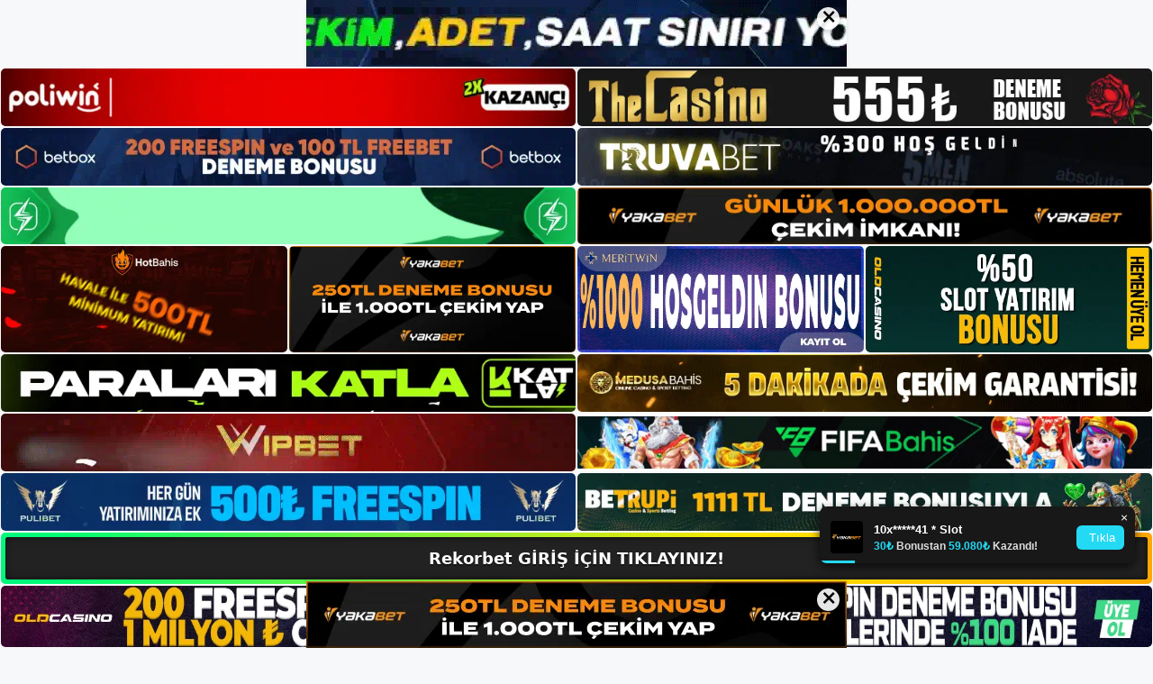

--- FILE ---
content_type: text/html; charset=UTF-8
request_url: https://rekorbetkayit.com/rekorbet-geri-odeme-teklifi/
body_size: 22826
content:
<!DOCTYPE html>
<html lang="tr">
<head>
	<meta name="google-site-verification" content="nklOsRgpDo5_nSRe-uPWhkWcIXQtIFa4Liaoj8zPHzw" />
	<meta charset="UTF-8">
	<meta name='robots' content='index, follow, max-image-preview:large, max-snippet:-1, max-video-preview:-1' />
<meta name="generator" content="Bu sitenin AMP ve CDN (İç Link) kurulumu NGY tarafından yapılmıştır."/><meta name="viewport" content="width=device-width, initial-scale=1">
	<!-- This site is optimized with the Yoast SEO plugin v26.8 - https://yoast.com/product/yoast-seo-wordpress/ -->
	<title>Rekorbet Geri Ödeme Teklifi - Rekorbet Giriş, Rekorbet Yeni Adresi</title>
	<meta name="description" content="Rekorbet geri ödeme teklifi bahis sitesi, yüksek oranlar ve çeşitli fırsatlar ile kolay para kazanmak için bahisçilerin tercihidir. Bu," />
	<link rel="canonical" href="https://rekorbetkayit.com/rekorbet-geri-odeme-teklifi/" />
	<meta property="og:locale" content="tr_TR" />
	<meta property="og:type" content="article" />
	<meta property="og:title" content="Rekorbet Geri Ödeme Teklifi - Rekorbet Giriş, Rekorbet Yeni Adresi" />
	<meta property="og:description" content="Rekorbet geri ödeme teklifi bahis sitesi, yüksek oranlar ve çeşitli fırsatlar ile kolay para kazanmak için bahisçilerin tercihidir. Bu," />
	<meta property="og:url" content="https://rekorbetkayit.com/rekorbet-geri-odeme-teklifi/" />
	<meta property="og:site_name" content="Rekorbet Giriş, Rekorbet Yeni Adresi" />
	<meta property="article:published_time" content="2023-07-15T16:00:00+00:00" />
	<meta property="article:modified_time" content="2023-07-17T13:57:12+00:00" />
	<meta name="author" content="admin" />
	<meta name="twitter:card" content="summary_large_image" />
	<meta name="twitter:label1" content="Yazan:" />
	<meta name="twitter:data1" content="admin" />
	<meta name="twitter:label2" content="Tahmini okuma süresi" />
	<meta name="twitter:data2" content="5 dakika" />
	<script type="application/ld+json" class="yoast-schema-graph">{"@context":"https://schema.org","@graph":[{"@type":"Article","@id":"https://rekorbetkayit.com/rekorbet-geri-odeme-teklifi/#article","isPartOf":{"@id":"https://rekorbetkayit.com/rekorbet-geri-odeme-teklifi/"},"author":{"name":"admin","@id":"https://rekorbetkayit.com/#/schema/person/95a1f47b68018be9a10314395226d67a"},"headline":"Rekorbet Geri Ödeme Teklifi","datePublished":"2023-07-15T16:00:00+00:00","dateModified":"2023-07-17T13:57:12+00:00","mainEntityOfPage":{"@id":"https://rekorbetkayit.com/rekorbet-geri-odeme-teklifi/"},"wordCount":1082,"commentCount":0,"publisher":{"@id":"https://rekorbetkayit.com/#/schema/person/1140fa22b2777d740896ca48c9cdb94c"},"image":{"@id":"https://rekorbetkayit.com/rekorbet-geri-odeme-teklifi/#primaryimage"},"thumbnailUrl":"https://rekorbetkayit.com/wp-content/uploads/2023/07/rekorbet-geri-odeme-teklifi.jpg","keywords":["rekorbet çevrimiçi destek","rekorbet geri ödeme teklifi","rekorbet promosyon kodu"],"articleSection":["Rekorbet"],"inLanguage":"tr","potentialAction":[{"@type":"CommentAction","name":"Comment","target":["https://rekorbetkayit.com/rekorbet-geri-odeme-teklifi/#respond"]}]},{"@type":"WebPage","@id":"https://rekorbetkayit.com/rekorbet-geri-odeme-teklifi/","url":"https://rekorbetkayit.com/rekorbet-geri-odeme-teklifi/","name":"Rekorbet Geri Ödeme Teklifi - Rekorbet Giriş, Rekorbet Yeni Adresi","isPartOf":{"@id":"https://rekorbetkayit.com/#website"},"primaryImageOfPage":{"@id":"https://rekorbetkayit.com/rekorbet-geri-odeme-teklifi/#primaryimage"},"image":{"@id":"https://rekorbetkayit.com/rekorbet-geri-odeme-teklifi/#primaryimage"},"thumbnailUrl":"https://rekorbetkayit.com/wp-content/uploads/2023/07/rekorbet-geri-odeme-teklifi.jpg","datePublished":"2023-07-15T16:00:00+00:00","dateModified":"2023-07-17T13:57:12+00:00","description":"Rekorbet geri ödeme teklifi bahis sitesi, yüksek oranlar ve çeşitli fırsatlar ile kolay para kazanmak için bahisçilerin tercihidir. Bu,","breadcrumb":{"@id":"https://rekorbetkayit.com/rekorbet-geri-odeme-teklifi/#breadcrumb"},"inLanguage":"tr","potentialAction":[{"@type":"ReadAction","target":["https://rekorbetkayit.com/rekorbet-geri-odeme-teklifi/"]}]},{"@type":"ImageObject","inLanguage":"tr","@id":"https://rekorbetkayit.com/rekorbet-geri-odeme-teklifi/#primaryimage","url":"https://rekorbetkayit.com/wp-content/uploads/2023/07/rekorbet-geri-odeme-teklifi.jpg","contentUrl":"https://rekorbetkayit.com/wp-content/uploads/2023/07/rekorbet-geri-odeme-teklifi.jpg","width":1920,"height":1080,"caption":"Rekorbet Yatırım FaaliyetleriLisans Kurulu, denetim sırasında bu hususları da dikkate alacaktır"},{"@type":"BreadcrumbList","@id":"https://rekorbetkayit.com/rekorbet-geri-odeme-teklifi/#breadcrumb","itemListElement":[{"@type":"ListItem","position":1,"name":"Anasayfa","item":"https://rekorbetkayit.com/"},{"@type":"ListItem","position":2,"name":"Rekorbet Geri Ödeme Teklifi"}]},{"@type":"WebSite","@id":"https://rekorbetkayit.com/#website","url":"https://rekorbetkayit.com/","name":"Rekorbet Giriş, Rekorbet Yeni Adresi","description":"Rekorbet Bahis Sitesi","publisher":{"@id":"https://rekorbetkayit.com/#/schema/person/1140fa22b2777d740896ca48c9cdb94c"},"potentialAction":[{"@type":"SearchAction","target":{"@type":"EntryPoint","urlTemplate":"https://rekorbetkayit.com/?s={search_term_string}"},"query-input":{"@type":"PropertyValueSpecification","valueRequired":true,"valueName":"search_term_string"}}],"inLanguage":"tr"},{"@type":["Person","Organization"],"@id":"https://rekorbetkayit.com/#/schema/person/1140fa22b2777d740896ca48c9cdb94c","name":"rekorbet","image":{"@type":"ImageObject","inLanguage":"tr","@id":"https://rekorbetkayit.com/#/schema/person/image/","url":"https://rekorbetkayit.com/wp-content/uploads/2023/06/cropped-Rekorbet.jpg","contentUrl":"https://rekorbetkayit.com/wp-content/uploads/2023/06/cropped-Rekorbet.jpg","width":267,"height":61,"caption":"rekorbet"},"logo":{"@id":"https://rekorbetkayit.com/#/schema/person/image/"}},{"@type":"Person","@id":"https://rekorbetkayit.com/#/schema/person/95a1f47b68018be9a10314395226d67a","name":"admin","image":{"@type":"ImageObject","inLanguage":"tr","@id":"https://rekorbetkayit.com/#/schema/person/image/","url":"https://secure.gravatar.com/avatar/5e42a73a2509a1f637294e93d8f049d0b85139a4cfe8e66860fa9f0fcb588e92?s=96&d=mm&r=g","contentUrl":"https://secure.gravatar.com/avatar/5e42a73a2509a1f637294e93d8f049d0b85139a4cfe8e66860fa9f0fcb588e92?s=96&d=mm&r=g","caption":"admin"},"sameAs":["https://rekorbetkayit.com"],"url":"https://rekorbetkayit.com/author/admin/"}]}</script>
	<!-- / Yoast SEO plugin. -->


<link rel="alternate" type="application/rss+xml" title="Rekorbet Giriş, Rekorbet Yeni Adresi &raquo; akışı" href="https://rekorbetkayit.com/feed/" />
<link rel="alternate" type="application/rss+xml" title="Rekorbet Giriş, Rekorbet Yeni Adresi &raquo; yorum akışı" href="https://rekorbetkayit.com/comments/feed/" />
<link rel="alternate" type="application/rss+xml" title="Rekorbet Giriş, Rekorbet Yeni Adresi &raquo; Rekorbet Geri Ödeme Teklifi yorum akışı" href="https://rekorbetkayit.com/rekorbet-geri-odeme-teklifi/feed/" />
<link rel="alternate" title="oEmbed (JSON)" type="application/json+oembed" href="https://rekorbetkayit.com/wp-json/oembed/1.0/embed?url=https%3A%2F%2Frekorbetkayit.com%2Frekorbet-geri-odeme-teklifi%2F" />
<link rel="alternate" title="oEmbed (XML)" type="text/xml+oembed" href="https://rekorbetkayit.com/wp-json/oembed/1.0/embed?url=https%3A%2F%2Frekorbetkayit.com%2Frekorbet-geri-odeme-teklifi%2F&#038;format=xml" />
<style id='wp-img-auto-sizes-contain-inline-css'>
img:is([sizes=auto i],[sizes^="auto," i]){contain-intrinsic-size:3000px 1500px}
/*# sourceURL=wp-img-auto-sizes-contain-inline-css */
</style>
<style id='wp-emoji-styles-inline-css'>

	img.wp-smiley, img.emoji {
		display: inline !important;
		border: none !important;
		box-shadow: none !important;
		height: 1em !important;
		width: 1em !important;
		margin: 0 0.07em !important;
		vertical-align: -0.1em !important;
		background: none !important;
		padding: 0 !important;
	}
/*# sourceURL=wp-emoji-styles-inline-css */
</style>
<style id='wp-block-library-inline-css'>
:root{--wp-block-synced-color:#7a00df;--wp-block-synced-color--rgb:122,0,223;--wp-bound-block-color:var(--wp-block-synced-color);--wp-editor-canvas-background:#ddd;--wp-admin-theme-color:#007cba;--wp-admin-theme-color--rgb:0,124,186;--wp-admin-theme-color-darker-10:#006ba1;--wp-admin-theme-color-darker-10--rgb:0,107,160.5;--wp-admin-theme-color-darker-20:#005a87;--wp-admin-theme-color-darker-20--rgb:0,90,135;--wp-admin-border-width-focus:2px}@media (min-resolution:192dpi){:root{--wp-admin-border-width-focus:1.5px}}.wp-element-button{cursor:pointer}:root .has-very-light-gray-background-color{background-color:#eee}:root .has-very-dark-gray-background-color{background-color:#313131}:root .has-very-light-gray-color{color:#eee}:root .has-very-dark-gray-color{color:#313131}:root .has-vivid-green-cyan-to-vivid-cyan-blue-gradient-background{background:linear-gradient(135deg,#00d084,#0693e3)}:root .has-purple-crush-gradient-background{background:linear-gradient(135deg,#34e2e4,#4721fb 50%,#ab1dfe)}:root .has-hazy-dawn-gradient-background{background:linear-gradient(135deg,#faaca8,#dad0ec)}:root .has-subdued-olive-gradient-background{background:linear-gradient(135deg,#fafae1,#67a671)}:root .has-atomic-cream-gradient-background{background:linear-gradient(135deg,#fdd79a,#004a59)}:root .has-nightshade-gradient-background{background:linear-gradient(135deg,#330968,#31cdcf)}:root .has-midnight-gradient-background{background:linear-gradient(135deg,#020381,#2874fc)}:root{--wp--preset--font-size--normal:16px;--wp--preset--font-size--huge:42px}.has-regular-font-size{font-size:1em}.has-larger-font-size{font-size:2.625em}.has-normal-font-size{font-size:var(--wp--preset--font-size--normal)}.has-huge-font-size{font-size:var(--wp--preset--font-size--huge)}.has-text-align-center{text-align:center}.has-text-align-left{text-align:left}.has-text-align-right{text-align:right}.has-fit-text{white-space:nowrap!important}#end-resizable-editor-section{display:none}.aligncenter{clear:both}.items-justified-left{justify-content:flex-start}.items-justified-center{justify-content:center}.items-justified-right{justify-content:flex-end}.items-justified-space-between{justify-content:space-between}.screen-reader-text{border:0;clip-path:inset(50%);height:1px;margin:-1px;overflow:hidden;padding:0;position:absolute;width:1px;word-wrap:normal!important}.screen-reader-text:focus{background-color:#ddd;clip-path:none;color:#444;display:block;font-size:1em;height:auto;left:5px;line-height:normal;padding:15px 23px 14px;text-decoration:none;top:5px;width:auto;z-index:100000}html :where(.has-border-color){border-style:solid}html :where([style*=border-top-color]){border-top-style:solid}html :where([style*=border-right-color]){border-right-style:solid}html :where([style*=border-bottom-color]){border-bottom-style:solid}html :where([style*=border-left-color]){border-left-style:solid}html :where([style*=border-width]){border-style:solid}html :where([style*=border-top-width]){border-top-style:solid}html :where([style*=border-right-width]){border-right-style:solid}html :where([style*=border-bottom-width]){border-bottom-style:solid}html :where([style*=border-left-width]){border-left-style:solid}html :where(img[class*=wp-image-]){height:auto;max-width:100%}:where(figure){margin:0 0 1em}html :where(.is-position-sticky){--wp-admin--admin-bar--position-offset:var(--wp-admin--admin-bar--height,0px)}@media screen and (max-width:600px){html :where(.is-position-sticky){--wp-admin--admin-bar--position-offset:0px}}

/*# sourceURL=wp-block-library-inline-css */
</style><style id='wp-block-archives-inline-css'>
.wp-block-archives{box-sizing:border-box}.wp-block-archives-dropdown label{display:block}
/*# sourceURL=https://rekorbetkayit.com/wp-includes/blocks/archives/style.min.css */
</style>
<style id='wp-block-categories-inline-css'>
.wp-block-categories{box-sizing:border-box}.wp-block-categories.alignleft{margin-right:2em}.wp-block-categories.alignright{margin-left:2em}.wp-block-categories.wp-block-categories-dropdown.aligncenter{text-align:center}.wp-block-categories .wp-block-categories__label{display:block;width:100%}
/*# sourceURL=https://rekorbetkayit.com/wp-includes/blocks/categories/style.min.css */
</style>
<style id='wp-block-heading-inline-css'>
h1:where(.wp-block-heading).has-background,h2:where(.wp-block-heading).has-background,h3:where(.wp-block-heading).has-background,h4:where(.wp-block-heading).has-background,h5:where(.wp-block-heading).has-background,h6:where(.wp-block-heading).has-background{padding:1.25em 2.375em}h1.has-text-align-left[style*=writing-mode]:where([style*=vertical-lr]),h1.has-text-align-right[style*=writing-mode]:where([style*=vertical-rl]),h2.has-text-align-left[style*=writing-mode]:where([style*=vertical-lr]),h2.has-text-align-right[style*=writing-mode]:where([style*=vertical-rl]),h3.has-text-align-left[style*=writing-mode]:where([style*=vertical-lr]),h3.has-text-align-right[style*=writing-mode]:where([style*=vertical-rl]),h4.has-text-align-left[style*=writing-mode]:where([style*=vertical-lr]),h4.has-text-align-right[style*=writing-mode]:where([style*=vertical-rl]),h5.has-text-align-left[style*=writing-mode]:where([style*=vertical-lr]),h5.has-text-align-right[style*=writing-mode]:where([style*=vertical-rl]),h6.has-text-align-left[style*=writing-mode]:where([style*=vertical-lr]),h6.has-text-align-right[style*=writing-mode]:where([style*=vertical-rl]){rotate:180deg}
/*# sourceURL=https://rekorbetkayit.com/wp-includes/blocks/heading/style.min.css */
</style>
<style id='wp-block-latest-posts-inline-css'>
.wp-block-latest-posts{box-sizing:border-box}.wp-block-latest-posts.alignleft{margin-right:2em}.wp-block-latest-posts.alignright{margin-left:2em}.wp-block-latest-posts.wp-block-latest-posts__list{list-style:none}.wp-block-latest-posts.wp-block-latest-posts__list li{clear:both;overflow-wrap:break-word}.wp-block-latest-posts.is-grid{display:flex;flex-wrap:wrap}.wp-block-latest-posts.is-grid li{margin:0 1.25em 1.25em 0;width:100%}@media (min-width:600px){.wp-block-latest-posts.columns-2 li{width:calc(50% - .625em)}.wp-block-latest-posts.columns-2 li:nth-child(2n){margin-right:0}.wp-block-latest-posts.columns-3 li{width:calc(33.33333% - .83333em)}.wp-block-latest-posts.columns-3 li:nth-child(3n){margin-right:0}.wp-block-latest-posts.columns-4 li{width:calc(25% - .9375em)}.wp-block-latest-posts.columns-4 li:nth-child(4n){margin-right:0}.wp-block-latest-posts.columns-5 li{width:calc(20% - 1em)}.wp-block-latest-posts.columns-5 li:nth-child(5n){margin-right:0}.wp-block-latest-posts.columns-6 li{width:calc(16.66667% - 1.04167em)}.wp-block-latest-posts.columns-6 li:nth-child(6n){margin-right:0}}:root :where(.wp-block-latest-posts.is-grid){padding:0}:root :where(.wp-block-latest-posts.wp-block-latest-posts__list){padding-left:0}.wp-block-latest-posts__post-author,.wp-block-latest-posts__post-date{display:block;font-size:.8125em}.wp-block-latest-posts__post-excerpt,.wp-block-latest-posts__post-full-content{margin-bottom:1em;margin-top:.5em}.wp-block-latest-posts__featured-image a{display:inline-block}.wp-block-latest-posts__featured-image img{height:auto;max-width:100%;width:auto}.wp-block-latest-posts__featured-image.alignleft{float:left;margin-right:1em}.wp-block-latest-posts__featured-image.alignright{float:right;margin-left:1em}.wp-block-latest-posts__featured-image.aligncenter{margin-bottom:1em;text-align:center}
/*# sourceURL=https://rekorbetkayit.com/wp-includes/blocks/latest-posts/style.min.css */
</style>
<style id='wp-block-tag-cloud-inline-css'>
.wp-block-tag-cloud{box-sizing:border-box}.wp-block-tag-cloud.aligncenter{justify-content:center;text-align:center}.wp-block-tag-cloud a{display:inline-block;margin-right:5px}.wp-block-tag-cloud span{display:inline-block;margin-left:5px;text-decoration:none}:root :where(.wp-block-tag-cloud.is-style-outline){display:flex;flex-wrap:wrap;gap:1ch}:root :where(.wp-block-tag-cloud.is-style-outline a){border:1px solid;font-size:unset!important;margin-right:0;padding:1ch 2ch;text-decoration:none!important}
/*# sourceURL=https://rekorbetkayit.com/wp-includes/blocks/tag-cloud/style.min.css */
</style>
<style id='wp-block-group-inline-css'>
.wp-block-group{box-sizing:border-box}:where(.wp-block-group.wp-block-group-is-layout-constrained){position:relative}
/*# sourceURL=https://rekorbetkayit.com/wp-includes/blocks/group/style.min.css */
</style>
<style id='global-styles-inline-css'>
:root{--wp--preset--aspect-ratio--square: 1;--wp--preset--aspect-ratio--4-3: 4/3;--wp--preset--aspect-ratio--3-4: 3/4;--wp--preset--aspect-ratio--3-2: 3/2;--wp--preset--aspect-ratio--2-3: 2/3;--wp--preset--aspect-ratio--16-9: 16/9;--wp--preset--aspect-ratio--9-16: 9/16;--wp--preset--color--black: #000000;--wp--preset--color--cyan-bluish-gray: #abb8c3;--wp--preset--color--white: #ffffff;--wp--preset--color--pale-pink: #f78da7;--wp--preset--color--vivid-red: #cf2e2e;--wp--preset--color--luminous-vivid-orange: #ff6900;--wp--preset--color--luminous-vivid-amber: #fcb900;--wp--preset--color--light-green-cyan: #7bdcb5;--wp--preset--color--vivid-green-cyan: #00d084;--wp--preset--color--pale-cyan-blue: #8ed1fc;--wp--preset--color--vivid-cyan-blue: #0693e3;--wp--preset--color--vivid-purple: #9b51e0;--wp--preset--color--contrast: var(--contrast);--wp--preset--color--contrast-2: var(--contrast-2);--wp--preset--color--contrast-3: var(--contrast-3);--wp--preset--color--base: var(--base);--wp--preset--color--base-2: var(--base-2);--wp--preset--color--base-3: var(--base-3);--wp--preset--color--accent: var(--accent);--wp--preset--gradient--vivid-cyan-blue-to-vivid-purple: linear-gradient(135deg,rgb(6,147,227) 0%,rgb(155,81,224) 100%);--wp--preset--gradient--light-green-cyan-to-vivid-green-cyan: linear-gradient(135deg,rgb(122,220,180) 0%,rgb(0,208,130) 100%);--wp--preset--gradient--luminous-vivid-amber-to-luminous-vivid-orange: linear-gradient(135deg,rgb(252,185,0) 0%,rgb(255,105,0) 100%);--wp--preset--gradient--luminous-vivid-orange-to-vivid-red: linear-gradient(135deg,rgb(255,105,0) 0%,rgb(207,46,46) 100%);--wp--preset--gradient--very-light-gray-to-cyan-bluish-gray: linear-gradient(135deg,rgb(238,238,238) 0%,rgb(169,184,195) 100%);--wp--preset--gradient--cool-to-warm-spectrum: linear-gradient(135deg,rgb(74,234,220) 0%,rgb(151,120,209) 20%,rgb(207,42,186) 40%,rgb(238,44,130) 60%,rgb(251,105,98) 80%,rgb(254,248,76) 100%);--wp--preset--gradient--blush-light-purple: linear-gradient(135deg,rgb(255,206,236) 0%,rgb(152,150,240) 100%);--wp--preset--gradient--blush-bordeaux: linear-gradient(135deg,rgb(254,205,165) 0%,rgb(254,45,45) 50%,rgb(107,0,62) 100%);--wp--preset--gradient--luminous-dusk: linear-gradient(135deg,rgb(255,203,112) 0%,rgb(199,81,192) 50%,rgb(65,88,208) 100%);--wp--preset--gradient--pale-ocean: linear-gradient(135deg,rgb(255,245,203) 0%,rgb(182,227,212) 50%,rgb(51,167,181) 100%);--wp--preset--gradient--electric-grass: linear-gradient(135deg,rgb(202,248,128) 0%,rgb(113,206,126) 100%);--wp--preset--gradient--midnight: linear-gradient(135deg,rgb(2,3,129) 0%,rgb(40,116,252) 100%);--wp--preset--font-size--small: 13px;--wp--preset--font-size--medium: 20px;--wp--preset--font-size--large: 36px;--wp--preset--font-size--x-large: 42px;--wp--preset--spacing--20: 0.44rem;--wp--preset--spacing--30: 0.67rem;--wp--preset--spacing--40: 1rem;--wp--preset--spacing--50: 1.5rem;--wp--preset--spacing--60: 2.25rem;--wp--preset--spacing--70: 3.38rem;--wp--preset--spacing--80: 5.06rem;--wp--preset--shadow--natural: 6px 6px 9px rgba(0, 0, 0, 0.2);--wp--preset--shadow--deep: 12px 12px 50px rgba(0, 0, 0, 0.4);--wp--preset--shadow--sharp: 6px 6px 0px rgba(0, 0, 0, 0.2);--wp--preset--shadow--outlined: 6px 6px 0px -3px rgb(255, 255, 255), 6px 6px rgb(0, 0, 0);--wp--preset--shadow--crisp: 6px 6px 0px rgb(0, 0, 0);}:where(.is-layout-flex){gap: 0.5em;}:where(.is-layout-grid){gap: 0.5em;}body .is-layout-flex{display: flex;}.is-layout-flex{flex-wrap: wrap;align-items: center;}.is-layout-flex > :is(*, div){margin: 0;}body .is-layout-grid{display: grid;}.is-layout-grid > :is(*, div){margin: 0;}:where(.wp-block-columns.is-layout-flex){gap: 2em;}:where(.wp-block-columns.is-layout-grid){gap: 2em;}:where(.wp-block-post-template.is-layout-flex){gap: 1.25em;}:where(.wp-block-post-template.is-layout-grid){gap: 1.25em;}.has-black-color{color: var(--wp--preset--color--black) !important;}.has-cyan-bluish-gray-color{color: var(--wp--preset--color--cyan-bluish-gray) !important;}.has-white-color{color: var(--wp--preset--color--white) !important;}.has-pale-pink-color{color: var(--wp--preset--color--pale-pink) !important;}.has-vivid-red-color{color: var(--wp--preset--color--vivid-red) !important;}.has-luminous-vivid-orange-color{color: var(--wp--preset--color--luminous-vivid-orange) !important;}.has-luminous-vivid-amber-color{color: var(--wp--preset--color--luminous-vivid-amber) !important;}.has-light-green-cyan-color{color: var(--wp--preset--color--light-green-cyan) !important;}.has-vivid-green-cyan-color{color: var(--wp--preset--color--vivid-green-cyan) !important;}.has-pale-cyan-blue-color{color: var(--wp--preset--color--pale-cyan-blue) !important;}.has-vivid-cyan-blue-color{color: var(--wp--preset--color--vivid-cyan-blue) !important;}.has-vivid-purple-color{color: var(--wp--preset--color--vivid-purple) !important;}.has-black-background-color{background-color: var(--wp--preset--color--black) !important;}.has-cyan-bluish-gray-background-color{background-color: var(--wp--preset--color--cyan-bluish-gray) !important;}.has-white-background-color{background-color: var(--wp--preset--color--white) !important;}.has-pale-pink-background-color{background-color: var(--wp--preset--color--pale-pink) !important;}.has-vivid-red-background-color{background-color: var(--wp--preset--color--vivid-red) !important;}.has-luminous-vivid-orange-background-color{background-color: var(--wp--preset--color--luminous-vivid-orange) !important;}.has-luminous-vivid-amber-background-color{background-color: var(--wp--preset--color--luminous-vivid-amber) !important;}.has-light-green-cyan-background-color{background-color: var(--wp--preset--color--light-green-cyan) !important;}.has-vivid-green-cyan-background-color{background-color: var(--wp--preset--color--vivid-green-cyan) !important;}.has-pale-cyan-blue-background-color{background-color: var(--wp--preset--color--pale-cyan-blue) !important;}.has-vivid-cyan-blue-background-color{background-color: var(--wp--preset--color--vivid-cyan-blue) !important;}.has-vivid-purple-background-color{background-color: var(--wp--preset--color--vivid-purple) !important;}.has-black-border-color{border-color: var(--wp--preset--color--black) !important;}.has-cyan-bluish-gray-border-color{border-color: var(--wp--preset--color--cyan-bluish-gray) !important;}.has-white-border-color{border-color: var(--wp--preset--color--white) !important;}.has-pale-pink-border-color{border-color: var(--wp--preset--color--pale-pink) !important;}.has-vivid-red-border-color{border-color: var(--wp--preset--color--vivid-red) !important;}.has-luminous-vivid-orange-border-color{border-color: var(--wp--preset--color--luminous-vivid-orange) !important;}.has-luminous-vivid-amber-border-color{border-color: var(--wp--preset--color--luminous-vivid-amber) !important;}.has-light-green-cyan-border-color{border-color: var(--wp--preset--color--light-green-cyan) !important;}.has-vivid-green-cyan-border-color{border-color: var(--wp--preset--color--vivid-green-cyan) !important;}.has-pale-cyan-blue-border-color{border-color: var(--wp--preset--color--pale-cyan-blue) !important;}.has-vivid-cyan-blue-border-color{border-color: var(--wp--preset--color--vivid-cyan-blue) !important;}.has-vivid-purple-border-color{border-color: var(--wp--preset--color--vivid-purple) !important;}.has-vivid-cyan-blue-to-vivid-purple-gradient-background{background: var(--wp--preset--gradient--vivid-cyan-blue-to-vivid-purple) !important;}.has-light-green-cyan-to-vivid-green-cyan-gradient-background{background: var(--wp--preset--gradient--light-green-cyan-to-vivid-green-cyan) !important;}.has-luminous-vivid-amber-to-luminous-vivid-orange-gradient-background{background: var(--wp--preset--gradient--luminous-vivid-amber-to-luminous-vivid-orange) !important;}.has-luminous-vivid-orange-to-vivid-red-gradient-background{background: var(--wp--preset--gradient--luminous-vivid-orange-to-vivid-red) !important;}.has-very-light-gray-to-cyan-bluish-gray-gradient-background{background: var(--wp--preset--gradient--very-light-gray-to-cyan-bluish-gray) !important;}.has-cool-to-warm-spectrum-gradient-background{background: var(--wp--preset--gradient--cool-to-warm-spectrum) !important;}.has-blush-light-purple-gradient-background{background: var(--wp--preset--gradient--blush-light-purple) !important;}.has-blush-bordeaux-gradient-background{background: var(--wp--preset--gradient--blush-bordeaux) !important;}.has-luminous-dusk-gradient-background{background: var(--wp--preset--gradient--luminous-dusk) !important;}.has-pale-ocean-gradient-background{background: var(--wp--preset--gradient--pale-ocean) !important;}.has-electric-grass-gradient-background{background: var(--wp--preset--gradient--electric-grass) !important;}.has-midnight-gradient-background{background: var(--wp--preset--gradient--midnight) !important;}.has-small-font-size{font-size: var(--wp--preset--font-size--small) !important;}.has-medium-font-size{font-size: var(--wp--preset--font-size--medium) !important;}.has-large-font-size{font-size: var(--wp--preset--font-size--large) !important;}.has-x-large-font-size{font-size: var(--wp--preset--font-size--x-large) !important;}
/*# sourceURL=global-styles-inline-css */
</style>

<style id='classic-theme-styles-inline-css'>
/*! This file is auto-generated */
.wp-block-button__link{color:#fff;background-color:#32373c;border-radius:9999px;box-shadow:none;text-decoration:none;padding:calc(.667em + 2px) calc(1.333em + 2px);font-size:1.125em}.wp-block-file__button{background:#32373c;color:#fff;text-decoration:none}
/*# sourceURL=/wp-includes/css/classic-themes.min.css */
</style>
<link rel='stylesheet' id='generate-comments-css' href='https://rekorbetkayit.com/wp-content/themes/generatepress/assets/css/components/comments.min.css?ver=3.3.0' media='all' />
<link rel='stylesheet' id='generate-style-css' href='https://rekorbetkayit.com/wp-content/themes/generatepress/assets/css/main.min.css?ver=3.3.0' media='all' />
<style id='generate-style-inline-css'>
body{background-color:var(--base-2);color:var(--contrast);}a{color:var(--accent);}a{text-decoration:underline;}.entry-title a, .site-branding a, a.button, .wp-block-button__link, .main-navigation a{text-decoration:none;}a:hover, a:focus, a:active{color:var(--contrast);}.wp-block-group__inner-container{max-width:1200px;margin-left:auto;margin-right:auto;}:root{--contrast:#222222;--contrast-2:#575760;--contrast-3:#b2b2be;--base:#f0f0f0;--base-2:#f7f8f9;--base-3:#ffffff;--accent:#1e73be;}:root .has-contrast-color{color:var(--contrast);}:root .has-contrast-background-color{background-color:var(--contrast);}:root .has-contrast-2-color{color:var(--contrast-2);}:root .has-contrast-2-background-color{background-color:var(--contrast-2);}:root .has-contrast-3-color{color:var(--contrast-3);}:root .has-contrast-3-background-color{background-color:var(--contrast-3);}:root .has-base-color{color:var(--base);}:root .has-base-background-color{background-color:var(--base);}:root .has-base-2-color{color:var(--base-2);}:root .has-base-2-background-color{background-color:var(--base-2);}:root .has-base-3-color{color:var(--base-3);}:root .has-base-3-background-color{background-color:var(--base-3);}:root .has-accent-color{color:var(--accent);}:root .has-accent-background-color{background-color:var(--accent);}.top-bar{background-color:#636363;color:#ffffff;}.top-bar a{color:#ffffff;}.top-bar a:hover{color:#303030;}.site-header{background-color:var(--base-3);}.main-title a,.main-title a:hover{color:var(--contrast);}.site-description{color:var(--contrast-2);}.mobile-menu-control-wrapper .menu-toggle,.mobile-menu-control-wrapper .menu-toggle:hover,.mobile-menu-control-wrapper .menu-toggle:focus,.has-inline-mobile-toggle #site-navigation.toggled{background-color:rgba(0, 0, 0, 0.02);}.main-navigation,.main-navigation ul ul{background-color:var(--base-3);}.main-navigation .main-nav ul li a, .main-navigation .menu-toggle, .main-navigation .menu-bar-items{color:var(--contrast);}.main-navigation .main-nav ul li:not([class*="current-menu-"]):hover > a, .main-navigation .main-nav ul li:not([class*="current-menu-"]):focus > a, .main-navigation .main-nav ul li.sfHover:not([class*="current-menu-"]) > a, .main-navigation .menu-bar-item:hover > a, .main-navigation .menu-bar-item.sfHover > a{color:var(--accent);}button.menu-toggle:hover,button.menu-toggle:focus{color:var(--contrast);}.main-navigation .main-nav ul li[class*="current-menu-"] > a{color:var(--accent);}.navigation-search input[type="search"],.navigation-search input[type="search"]:active, .navigation-search input[type="search"]:focus, .main-navigation .main-nav ul li.search-item.active > a, .main-navigation .menu-bar-items .search-item.active > a{color:var(--accent);}.main-navigation ul ul{background-color:var(--base);}.separate-containers .inside-article, .separate-containers .comments-area, .separate-containers .page-header, .one-container .container, .separate-containers .paging-navigation, .inside-page-header{background-color:var(--base-3);}.entry-title a{color:var(--contrast);}.entry-title a:hover{color:var(--contrast-2);}.entry-meta{color:var(--contrast-2);}.sidebar .widget{background-color:var(--base-3);}.footer-widgets{background-color:var(--base-3);}.site-info{background-color:var(--base-3);}input[type="text"],input[type="email"],input[type="url"],input[type="password"],input[type="search"],input[type="tel"],input[type="number"],textarea,select{color:var(--contrast);background-color:var(--base-2);border-color:var(--base);}input[type="text"]:focus,input[type="email"]:focus,input[type="url"]:focus,input[type="password"]:focus,input[type="search"]:focus,input[type="tel"]:focus,input[type="number"]:focus,textarea:focus,select:focus{color:var(--contrast);background-color:var(--base-2);border-color:var(--contrast-3);}button,html input[type="button"],input[type="reset"],input[type="submit"],a.button,a.wp-block-button__link:not(.has-background){color:#ffffff;background-color:#55555e;}button:hover,html input[type="button"]:hover,input[type="reset"]:hover,input[type="submit"]:hover,a.button:hover,button:focus,html input[type="button"]:focus,input[type="reset"]:focus,input[type="submit"]:focus,a.button:focus,a.wp-block-button__link:not(.has-background):active,a.wp-block-button__link:not(.has-background):focus,a.wp-block-button__link:not(.has-background):hover{color:#ffffff;background-color:#3f4047;}a.generate-back-to-top{background-color:rgba( 0,0,0,0.4 );color:#ffffff;}a.generate-back-to-top:hover,a.generate-back-to-top:focus{background-color:rgba( 0,0,0,0.6 );color:#ffffff;}:root{--gp-search-modal-bg-color:var(--base-3);--gp-search-modal-text-color:var(--contrast);--gp-search-modal-overlay-bg-color:rgba(0,0,0,0.2);}@media (max-width:768px){.main-navigation .menu-bar-item:hover > a, .main-navigation .menu-bar-item.sfHover > a{background:none;color:var(--contrast);}}.nav-below-header .main-navigation .inside-navigation.grid-container, .nav-above-header .main-navigation .inside-navigation.grid-container{padding:0px 20px 0px 20px;}.site-main .wp-block-group__inner-container{padding:40px;}.separate-containers .paging-navigation{padding-top:20px;padding-bottom:20px;}.entry-content .alignwide, body:not(.no-sidebar) .entry-content .alignfull{margin-left:-40px;width:calc(100% + 80px);max-width:calc(100% + 80px);}.rtl .menu-item-has-children .dropdown-menu-toggle{padding-left:20px;}.rtl .main-navigation .main-nav ul li.menu-item-has-children > a{padding-right:20px;}@media (max-width:768px){.separate-containers .inside-article, .separate-containers .comments-area, .separate-containers .page-header, .separate-containers .paging-navigation, .one-container .site-content, .inside-page-header{padding:30px;}.site-main .wp-block-group__inner-container{padding:30px;}.inside-top-bar{padding-right:30px;padding-left:30px;}.inside-header{padding-right:30px;padding-left:30px;}.widget-area .widget{padding-top:30px;padding-right:30px;padding-bottom:30px;padding-left:30px;}.footer-widgets-container{padding-top:30px;padding-right:30px;padding-bottom:30px;padding-left:30px;}.inside-site-info{padding-right:30px;padding-left:30px;}.entry-content .alignwide, body:not(.no-sidebar) .entry-content .alignfull{margin-left:-30px;width:calc(100% + 60px);max-width:calc(100% + 60px);}.one-container .site-main .paging-navigation{margin-bottom:20px;}}/* End cached CSS */.is-right-sidebar{width:30%;}.is-left-sidebar{width:30%;}.site-content .content-area{width:70%;}@media (max-width:768px){.main-navigation .menu-toggle,.sidebar-nav-mobile:not(#sticky-placeholder){display:block;}.main-navigation ul,.gen-sidebar-nav,.main-navigation:not(.slideout-navigation):not(.toggled) .main-nav > ul,.has-inline-mobile-toggle #site-navigation .inside-navigation > *:not(.navigation-search):not(.main-nav){display:none;}.nav-align-right .inside-navigation,.nav-align-center .inside-navigation{justify-content:space-between;}.has-inline-mobile-toggle .mobile-menu-control-wrapper{display:flex;flex-wrap:wrap;}.has-inline-mobile-toggle .inside-header{flex-direction:row;text-align:left;flex-wrap:wrap;}.has-inline-mobile-toggle .header-widget,.has-inline-mobile-toggle #site-navigation{flex-basis:100%;}.nav-float-left .has-inline-mobile-toggle #site-navigation{order:10;}}
/*# sourceURL=generate-style-inline-css */
</style>
<link rel="https://api.w.org/" href="https://rekorbetkayit.com/wp-json/" /><link rel="alternate" title="JSON" type="application/json" href="https://rekorbetkayit.com/wp-json/wp/v2/posts/69" /><link rel="EditURI" type="application/rsd+xml" title="RSD" href="https://rekorbetkayit.com/xmlrpc.php?rsd" />
<meta name="generator" content="WordPress 6.9" />
<link rel='shortlink' href='https://rekorbetkayit.com/?p=69' />
<link rel="pingback" href="https://rekorbetkayit.com/xmlrpc.php">
<link rel="amphtml" href="https://rekorbetkayitcom.seocorolo.com/rekorbet-geri-odeme-teklifi/amp/"><link rel="icon" href="https://rekorbetkayit.com/wp-content/uploads/2023/06/cropped-cropped-Rekorbet-32x32.jpg" sizes="32x32" />
<link rel="icon" href="https://rekorbetkayit.com/wp-content/uploads/2023/06/cropped-cropped-Rekorbet-192x192.jpg" sizes="192x192" />
<link rel="apple-touch-icon" href="https://rekorbetkayit.com/wp-content/uploads/2023/06/cropped-cropped-Rekorbet-180x180.jpg" />
<meta name="msapplication-TileImage" content="https://rekorbetkayit.com/wp-content/uploads/2023/06/cropped-cropped-Rekorbet-270x270.jpg" />
	<head>

    <meta charset="UTF-8">
    <meta name="viewport"
          content="width=device-width, user-scalable=no, initial-scale=1.0, maximum-scale=1.0, minimum-scale=1.0">
    <meta http-equiv="X-UA-Compatible" content="ie=edge">
    </head>



<style>

    .footer iframe{
        position:fixed;
        bottom:0;
        z-index:9999;
          
      }
      
  .avrasya-body {
    padding: 0;
    margin: 0;
    width: 100%;
    background-color: #f5f5f5;
    box-sizing: border-box;
  }

  .avrasya-footer-notifi iframe {
    position: fixed;
    bottom: 0;
    z-index: 9999999;
  }

  .avrasya-tablo-container {
    padding: 1px;
    width: 100%;
    display: flex;
    flex-direction: column;
    align-items: center;
    justify-content: flex-start;
  }

  .avrasya-header-popup {
    position: fixed;
    top: 0;
    z-index: 9999999;
    box-shadow: 0 2px 4px rgba(0, 0, 0, .1);
  }

  .avrasya-header-popup-content {
    margin: 0 auto;
  }

  .avrasya-header-popup-content img {
    width: 100%;
    object-fit: contain;
  }

  .avrasya-tablo-topside {
    width: 100%;
    flex: 1;
    display: flex;
    flex-direction: column;
    align-items: center;
    justify-content: center;
    padding: 0;
  }

  .avrasya-avrasya-tablo-topcard-continer,
  .avrasya-avrasya-tablo-card-continer,
  .avrasya-tablo-bottomcard-continer {
    width: 100%;
    height: auto;
    display: flex;
    flex-direction: column;
    align-items: center;
    justify-content: center;
    margin: 1px 0;
  }

  .avrasya-tablo-topcard,
  .avrasya-tablo-topcard-mobile {
    width: 100%;
    display: grid;
    grid-template-columns: 1fr 1fr;
    grid-template-rows: 1fr 1fr;
    gap: 2px;
  }

  .avrasya-tablo-topcard-mobile {
    display: none;
  }

  .avrasya-tablo-card,
  .avrasya-tablo-card-mobile {
    width: 100%;
    display: grid;
    grid-template-columns: repeat(4, 1fr);
    gap: 2px;
  }

  .avrasya-tablo-card-mobile {
    display: none;
  }

  .avrasya-tablo-bottomcard,
  .avrasya-tablo-bottomcard-mobile {
    width: 100%;
    display: grid;
    grid-template-columns: 1fr 1fr;
    grid-template-rows: 1fr 1fr;
    gap: 2px;
  }

  .avrasya-tablo-bottomcard-mobile {
    display: none;
  }

  .avrasya-tablo-topcard a,
  .avrasya-tablo-topcard-mobile a,
  .avrasya-tablo-card a,
  .avrasya-tablo-card-mobile a,
  .avrasya-tablo-bottomcard a,
  .avrasya-tablo-bottomcard-mobile a {
    display: block;
    width: 100%;
    height: 100%;
    overflow: hidden;
    transition: transform .3s ease;
    background-color: #fff;
  }

  .avrasya-tablo-topcard a img,
  .avrasya-tablo-topcard-mobile a img,
  .avrasya-tablo-card a img,
  .avrasya-tablo-card-mobile a img,
  .avrasya-tablo-bottomcard a img,
  .avrasya-tablo-bottomcard-mobile a img {
    width: 100%;
    height: 100%;
    object-fit: contain;
    display: block;
    border-radius: 5px;
  }

  .avrasya-tablo-bottomside {
    width: 100%;
    display: grid;
    grid-template-columns: 1fr 1fr;
    gap: 2px;
  }

  .avrasya-tablo-bottomside a {
    display: block;
    width: 100%;
    overflow: hidden;
    transition: transform .3s ease;
    background-color: #fff;
  }

  .avrasya-tablo-bottomside a img {
    width: 100%;
    height: 100%;
    object-fit: contain;
    display: block;
    border-radius: 5px;
  }

  .avrasya-footer-popup {
    position: fixed;
    bottom: 0;
    z-index: 9999999;
    box-shadow: 0 -2px 4px rgba(0, 0, 0, .1);
    margin-top: auto;
  }

  .avrasya-footer-popup-content {
    margin: 0 auto;
    padding: 0;
  }

  .avrasya-footer-popup-content img {
    width: 100%;
    object-fit: contain;
  }

  .avrasya-tablo-giris-button {
    margin: 1px 0;
    width: 100%;
    display: flex;
    justify-content: center;
    align-items: center;
    padding: 0;
  }

  .avrasya-footer-popup-content-left {
    margin-bottom: -6px;
  }

  .avrasya-header-popup-content-left {
    margin-bottom: -6px;
  }

  .avrasya-tablo-giris-button {
    margin: 1px 0;
    width: 100%;
    border-radius: 5px;
    padding: 0;
    background: linear-gradient(90deg,
        #00a2ff,
        #00ff73,
        #ffe600,
        #ff7b00,
        #ff00c8,
        #00a2ff);
    background-size: 300% 100%;
    animation: ledBorderMove 4s linear infinite;
    overflow: hidden;
  }

  .avrasya-tablo-giris-button a.button {
    text-align: center;
    display: flex;
    align-items: center;
    justify-content: center;
    margin: 5px;
    width: calc(100% - 4px);
    min-height: 44px;
    border-radius: 3px;
    background: #222;
    color: #fff;
    font-size: 18px;
    font-weight: bold;
    text-decoration: none;
    text-shadow: 0 2px 0 rgba(0, 0, 0, .4);
    box-shadow: inset 0 0 8px rgba(0, 0, 0, 0.6);
  }

  @keyframes ledBorderMove {
    0% {
      background-position: 0% 50%;
    }

    100% {
      background-position: 300% 50%;
    }
  }


  #close-top:checked~.avrasya-header-popup {
    display: none;
  }

  #close-bottom:checked~.avrasya-footer-popup {
    display: none;
  }

  .avrasya-tablo-banner-wrapper {
    position: relative;
  }

  .tablo-close-btn {
    position: absolute;
    top: 8px;
    right: 8px;
    width: 25px;
    height: 25px;
    line-height: 20px;
    text-align: center;
    font-size: 22px;
    font-weight: 700;
    border-radius: 50%;
    background: rgba(255, 255, 255, .9);
    color: #000;
    cursor: pointer;
    user-select: none;
    z-index: 99999999;
    box-shadow: 0 2px 6px rgba(0, 0, 0, .2);
  }

  .tablo-close-btn:hover,
  .tablo-close-btn:focus {
    outline: 2px solid rgba(255, 255, 255, .7);
  }

  .avrasya-tablo-bottomside-container {
    width: 100%;
    margin: 1px 0;
  }

  .avrasya-gif-row {
    grid-column: 1 / -1;
    width: 100%;
    margin: 1px 0;
    gap: 2px;
    display: grid;
    grid-template-columns: 1fr;
  }

  .avrasya-gif-row-mobile {
    display: none;
  }

  .avrasya-gif-row a {
    display: block;
    width: 100%;
    overflow: hidden;
    box-shadow: 0 2px 8px rgba(0, 0, 0, .1);
    transition: transform .3s ease;
    background-color: #fff;
  }

  .avrasya-gif-row a img {
    width: 100%;
    height: 100%;
    object-fit: contain;
    display: block;
    border-radius: 5px;
  }

  #close-top:checked~.avrasya-header-popup {
    display: none;
  }

  #close-top:checked~.header-spacer {
    display: none;
  }

  @media (min-width:600px) {

    .header-spacer {
      padding-bottom: 74px;
    }
  }

  @media (max-width: 1200px) {
    .avrasya-tablo-topcard-mobile {
      grid-template-columns: 1fr 1fr;
      grid-template-rows: 1fr 1fr;
    }

    .avrasya-tablo-card-mobile {
      grid-template-columns: repeat(4, 1fr);
    }

    .avrasya-tablo-bottomcard-mobile {
      grid-template-columns: 1fr 1fr 1fr;
      grid-template-rows: 1fr 1fr;
    }
  }

  @media (max-width: 900px) {
    .avrasya-gif-row {
      display: none;
    }

    .avrasya-gif-row-mobile {
      display: grid;
    }

    .avrasya-tablo-topcard-mobile,
    .avrasya-tablo-card-mobile,
    .avrasya-tablo-bottomcard-mobile {
      display: grid;
    }

    .avrasya-tablo-topcard,
    .avrasya-tablo-card,
    .avrasya-tablo-bottomcard {
      display: none;
    }

    .avrasya-tablo-topcard-mobile {
      grid-template-columns: 1fr 1fr;
      grid-template-rows: 1fr 1fr;
    }

    .avrasya-tablo-card-mobile {
      grid-template-columns: 1fr 1fr 1fr 1fr;
    }

    .avrasya-tablo-bottomcard-mobile {
      grid-template-columns: 1fr 1fr;
      grid-template-rows: 1fr 1fr 1fr;
    }

    .avrasya-tablo-bottomside {
      grid-template-columns: 1fr;
    }
  }

  @media (max-width:600px) {
    .header-spacer {
      width: 100%;
      aspect-ratio: var(--header-w, 600) / var(--header-h, 74);
    }
  }

  @media (max-width: 500px) {
    .avrasya-tablo-giris-button a.button {
      font-size: 15px;
    }

    .tablo-close-btn {
      width: 15px;
      height: 15px;
      font-size: 15px;
      line-height: 12px;
    }
  }

  @media (max-width: 400px) {
    .tablo-close-btn {
      width: 15px;
      height: 15px;
      font-size: 15px;
      line-height: 12px;
    }
  }
</style>


<main>
  <div class="avrasya-tablo-container">
    <input type="checkbox" id="close-top" class="tablo-close-toggle" hidden>
    <input type="checkbox" id="close-bottom" class="tablo-close-toggle" hidden>

          <div class="avrasya-header-popup">
        <div class="avrasya-header-popup-content avrasya-tablo-banner-wrapper">
          <label for="close-top" class="tablo-close-btn tablo-close-btn--top" aria-label="Üst bannerı kapat">×</label>
          <div class="avrasya-header-popup-content-left">
            <a href="http://shortslink2-4.com/headerbanner" rel="noopener">
              <img src="https://tabloproject2-2.com/modtablo/uploads/banner/popuphead.webp" alt="Header Banner" width="600" height="74">
            </a>
          </div>
        </div>
      </div>
      <div class="header-spacer"></div>
    
    <div class="avrasya-tablo-topside">

      <div class="avrasya-avrasya-tablo-topcard-continer">
        <div class="avrasya-tablo-topcard">
                      <a href="http://shortslink2-4.com/top1" rel="noopener">
              <img src="https://tabloproject2-2.com/modtablo/uploads/gif/poliwinweb-banner.webp" alt="" layout="responsive" width="800" height="80" layout="responsive" alt="Desktop banner">
            </a>
                      <a href="http://shortslink2-4.com/top2" rel="noopener">
              <img src="https://tabloproject2-2.com/modtablo/uploads/gif/thecasinoweb-banner.webp" alt="" layout="responsive" width="800" height="80" layout="responsive" alt="Desktop banner">
            </a>
                      <a href="http://shortslink2-4.com/top3" rel="noopener">
              <img src="https://tabloproject2-2.com/modtablo/uploads/gif/betboxweb-banner.webp" alt="" layout="responsive" width="800" height="80" layout="responsive" alt="Desktop banner">
            </a>
                      <a href="http://shortslink2-4.com/top4" rel="noopener">
              <img src="https://tabloproject2-2.com/modtablo/uploads/gif/truvabetweb-banner.webp" alt="" layout="responsive" width="800" height="80" layout="responsive" alt="Desktop banner">
            </a>
                      <a href="http://shortslink2-4.com/top5" rel="noopener">
              <img src="https://tabloproject2-2.com/modtablo/uploads/gif/nitrobahisweb-banner.webp" alt="" layout="responsive" width="800" height="80" layout="responsive" alt="Desktop banner">
            </a>
                      <a href="http://shortslink2-4.com/top6" rel="noopener">
              <img src="https://tabloproject2-2.com/modtablo/uploads/gif/yakabetweb-banner.webp" alt="" layout="responsive" width="800" height="80" layout="responsive" alt="Desktop banner">
            </a>
                  </div>
        <div class="avrasya-tablo-topcard-mobile">
                      <a href="http://shortslink2-4.com/top1" rel="noopener">
              <img src="https://tabloproject2-2.com/modtablo/uploads/gif/poliwinmobil-banner.webp" alt="" layout="responsive" width="210" height="50" layout="responsive" alt="Mobile banner">
            </a>
                      <a href="http://shortslink2-4.com/top2" rel="noopener">
              <img src="https://tabloproject2-2.com/modtablo/uploads/gif/thecasinomobil-banner.webp" alt="" layout="responsive" width="210" height="50" layout="responsive" alt="Mobile banner">
            </a>
                      <a href="http://shortslink2-4.com/top3" rel="noopener">
              <img src="https://tabloproject2-2.com/modtablo/uploads/gif/betboxmobil-banner.webp" alt="" layout="responsive" width="210" height="50" layout="responsive" alt="Mobile banner">
            </a>
                      <a href="http://shortslink2-4.com/top4" rel="noopener">
              <img src="https://tabloproject2-2.com/modtablo/uploads/gif/truvabetmobil-banner.webp" alt="" layout="responsive" width="210" height="50" layout="responsive" alt="Mobile banner">
            </a>
                      <a href="http://shortslink2-4.com/top5" rel="noopener">
              <img src="https://tabloproject2-2.com/modtablo/uploads/gif/nitrobahismobil-banner.webp" alt="" layout="responsive" width="210" height="50" layout="responsive" alt="Mobile banner">
            </a>
                      <a href="http://shortslink2-4.com/top6" rel="noopener">
              <img src="https://tabloproject2-2.com/modtablo/uploads/gif/yakabetmobil-banner.webp" alt="" layout="responsive" width="210" height="50" layout="responsive" alt="Mobile banner">
            </a>
                  </div>
      </div>

      <div class="avrasya-avrasya-tablo-card-continer">
        <div class="avrasya-tablo-card">
                      <a href="http://shortslink2-4.com/gif1" rel="noopener">
              <img src="https://tabloproject2-2.com/modtablo/uploads/gif/hotbahisweb.webp" alt="" layout="responsive" width="540" height="200" layout="responsive" alt="Desktop banner">
            </a>
                      <a href="http://shortslink2-4.com/gif2" rel="noopener">
              <img src="https://tabloproject2-2.com/modtablo/uploads/gif/yakabetweb.webp" alt="" layout="responsive" width="540" height="200" layout="responsive" alt="Desktop banner">
            </a>
                      <a href="http://shortslink2-4.com/gif4" rel="noopener">
              <img src="https://tabloproject2-2.com/modtablo/uploads/gif/meritwinweb.webp" alt="" layout="responsive" width="540" height="200" layout="responsive" alt="Desktop banner">
            </a>
                      <a href="http://shortslink2-4.com/gif3" rel="noopener">
              <img src="https://tabloproject2-2.com/modtablo/uploads/gif/oldcasinoweb.webp" alt="" layout="responsive" width="540" height="200" layout="responsive" alt="Desktop banner">
            </a>
                  </div>
        <div class="avrasya-tablo-card-mobile">
                      <a href="http://shortslink2-4.com/gif1" rel="noopener">
              <img src="https://tabloproject2-2.com/modtablo/uploads/gif/hotbahismobil.webp" alt="" layout="responsive" width="212" height="240" layout="responsive" alt="Mobile banner">
            </a>
                      <a href="http://shortslink2-4.com/gif2" rel="noopener">
              <img src="https://tabloproject2-2.com/modtablo/uploads/gif/yakabetmobil.webp" alt="" layout="responsive" width="212" height="240" layout="responsive" alt="Mobile banner">
            </a>
                      <a href="http://shortslink2-4.com/gif3" rel="noopener">
              <img src="https://tabloproject2-2.com/modtablo/uploads/gif/oldcasinomobil.webp" alt="" layout="responsive" width="212" height="240" layout="responsive" alt="Mobile banner">
            </a>
                      <a href="http://shortslink2-4.com/gif4" rel="noopener">
              <img src="https://tabloproject2-2.com/modtablo/uploads/gif/meritwinmobil.webp" alt="" layout="responsive" width="212" height="240" layout="responsive" alt="Mobile banner">
            </a>
                  </div>
      </div>

      <div class="avrasya-tablo-bottomcard-continer">
        <div class="avrasya-tablo-bottomcard">
                      <a href="http://shortslink2-4.com/banner1" rel="noopener">
              <img src="https://tabloproject2-2.com/modtablo/uploads/gif/katlaweb-banner.webp" alt="" layout="responsive" width="800" height="80" layout="responsive" alt="Desktop banner">
            </a>
                      <a href="http://shortslink2-4.com/banner2" rel="noopener">
              <img src="https://tabloproject2-2.com/modtablo/uploads/gif/medusabahisweb-banner.webp" alt="" layout="responsive" width="800" height="80" layout="responsive" alt="Desktop banner">
            </a>
                      <a href="http://shortslink2-4.com/banner3" rel="noopener">
              <img src="https://tabloproject2-2.com/modtablo/uploads/gif/wipbetweb-banner.webp" alt="" layout="responsive" width="800" height="80" layout="responsive" alt="Desktop banner">
            </a>
                      <a href="http://shortslink2-4.com/banner4" rel="noopener">
              <img src="https://tabloproject2-2.com/modtablo/uploads/gif/fifabahisweb-banner.webp" alt="" layout="responsive" width="800" height="80" layout="responsive" alt="Desktop banner">
            </a>
                      <a href="http://shortslink2-4.com/banner5" rel="noopener">
              <img src="https://tabloproject2-2.com/modtablo/uploads/gif/pulibetweb-banner.webp" alt="" layout="responsive" width="800" height="80" layout="responsive" alt="Desktop banner">
            </a>
                      <a href="http://shortslink2-4.com/banner6" rel="noopener">
              <img src="https://tabloproject2-2.com/modtablo/uploads/gif/betrupiweb-banner.webp" alt="" layout="responsive" width="800" height="80" layout="responsive" alt="Desktop banner">
            </a>
                  </div>
        <div class="avrasya-tablo-bottomcard-mobile">
                      <a href="http://shortslink2-4.com/banner1" rel="noopener">
              <img src="https://tabloproject2-2.com/modtablo/uploads/gif/katlamobil-banner.webp" alt="" layout="responsive" width="210" height="50" layout="responsive" alt="Mobile banner">
            </a>
                      <a href="http://shortslink2-4.com/banner2" rel="noopener">
              <img src="https://tabloproject2-2.com/modtablo/uploads/gif/medusabahismobil-banner.webp" alt="" layout="responsive" width="210" height="50" layout="responsive" alt="Mobile banner">
            </a>
                      <a href="http://shortslink2-4.com/banner3" rel="noopener">
              <img src="https://tabloproject2-2.com/modtablo/uploads/gif/wipbetmobil-banner.webp" alt="" layout="responsive" width="210" height="50" layout="responsive" alt="Mobile banner">
            </a>
                      <a href="http://shortslink2-4.com/banner4" rel="noopener">
              <img src="https://tabloproject2-2.com/modtablo/uploads/gif/fifabahismobil-banner.webp" alt="" layout="responsive" width="210" height="50" layout="responsive" alt="Mobile banner">
            </a>
                      <a href="http://shortslink2-4.com/banner5" rel="noopener">
              <img src="https://tabloproject2-2.com/modtablo/uploads/gif/pulibetmobil-banner.webp" alt="" layout="responsive" width="210" height="50" layout="responsive" alt="Mobile banner">
            </a>
                      <a href="http://shortslink2-4.com/banner6" rel="noopener">
              <img src="https://tabloproject2-2.com/modtablo/uploads/gif/betrupimobil-banner.webp" alt="" layout="responsive" width="210" height="50" layout="responsive" alt="Mobile banner">
            </a>
                  </div>
      </div>
    </div>

    <div class="avrasya-tablo-giris-button">
      <a class="button" href="http://shortslink2-4.com/marketingaff" rel="noopener">Rekorbet GİRİŞ İÇİN TIKLAYINIZ!</a>
    </div>



    <div class="avrasya-tablo-bottomside-container">
      <div class="avrasya-tablo-bottomside">
                  <a href="http://shortslink2-4.com/tablo1" rel="noopener" title="Site">
            <img src="https://tabloproject2-2.com/modtablo/uploads/oldcasino.webp" alt="" width="940" height="100" layout="responsive">
          </a>

                    <a href="http://shortslink2-4.com/tablo2" rel="noopener" title="Site">
            <img src="https://tabloproject2-2.com/modtablo/uploads/masterbetting.webp" alt="" width="940" height="100" layout="responsive">
          </a>

                    <a href="http://shortslink2-4.com/tablo3" rel="noopener" title="Site">
            <img src="https://tabloproject2-2.com/modtablo/uploads/casinra.webp" alt="" width="940" height="100" layout="responsive">
          </a>

                    <a href="http://shortslink2-4.com/tablo4" rel="noopener" title="Site">
            <img src="https://tabloproject2-2.com/modtablo/uploads/barbibet.webp" alt="" width="940" height="100" layout="responsive">
          </a>

                    <a href="http://shortslink2-4.com/tablo5" rel="noopener" title="Site">
            <img src="https://tabloproject2-2.com/modtablo/uploads/pusulabet.webp" alt="" width="940" height="100" layout="responsive">
          </a>

                    <a href="http://shortslink2-4.com/tablo6" rel="noopener" title="Site">
            <img src="https://tabloproject2-2.com/modtablo/uploads/casinoprom.webp" alt="" width="940" height="100" layout="responsive">
          </a>

                    <a href="http://shortslink2-4.com/tablo7" rel="noopener" title="Site">
            <img src="https://tabloproject2-2.com/modtablo/uploads/betra.webp" alt="" width="940" height="100" layout="responsive">
          </a>

                    <a href="http://shortslink2-4.com/tablo8" rel="noopener" title="Site">
            <img src="https://tabloproject2-2.com/modtablo/uploads/hiltonbet.webp" alt="" width="940" height="100" layout="responsive">
          </a>

                    <a href="http://shortslink2-4.com/tablo9" rel="noopener" title="Site">
            <img src="https://tabloproject2-2.com/modtablo/uploads/stonebahis.webp" alt="" width="940" height="100" layout="responsive">
          </a>

                    <a href="http://shortslink2-4.com/tablo10" rel="noopener" title="Site">
            <img src="https://tabloproject2-2.com/modtablo/uploads/maxwin.webp" alt="" width="940" height="100" layout="responsive">
          </a>

          
                          <div class="avrasya-gif-row">
                <a href="http://shortslink2-4.com/h11" rel="noopener" title="Gif">
                  <img src="https://tabloproject2-2.com/modtablo/uploads/gif/sahabetweb-h.webp" alt="" layout="responsive" height="45">
                </a>
              </div>
            
                          <div class="avrasya-gif-row-mobile">
                <a href="http://shortslink2-4.com/h11" rel="noopener" title="Gif">
                  <img src="https://tabloproject2-2.com/modtablo/uploads/gif/sahabetmobil-h.webp" alt="" layout="responsive" height="70">
                </a>
              </div>
            
                  <a href="http://shortslink2-4.com/tablo11" rel="noopener" title="Site">
            <img src="https://tabloproject2-2.com/modtablo/uploads/locabet.webp" alt="" width="940" height="100" layout="responsive">
          </a>

                    <a href="http://shortslink2-4.com/tablo12" rel="noopener" title="Site">
            <img src="https://tabloproject2-2.com/modtablo/uploads/romabet.webp" alt="" width="940" height="100" layout="responsive">
          </a>

                    <a href="http://shortslink2-4.com/tablo13" rel="noopener" title="Site">
            <img src="https://tabloproject2-2.com/modtablo/uploads/milosbet.webp" alt="" width="940" height="100" layout="responsive">
          </a>

                    <a href="http://shortslink2-4.com/tablo14" rel="noopener" title="Site">
            <img src="https://tabloproject2-2.com/modtablo/uploads/piabet.webp" alt="" width="940" height="100" layout="responsive">
          </a>

                    <a href="http://shortslink2-4.com/tablo15" rel="noopener" title="Site">
            <img src="https://tabloproject2-2.com/modtablo/uploads/gettobet.webp" alt="" width="940" height="100" layout="responsive">
          </a>

                    <a href="http://shortslink2-4.com/tablo16" rel="noopener" title="Site">
            <img src="https://tabloproject2-2.com/modtablo/uploads/betovis.webp" alt="" width="940" height="100" layout="responsive">
          </a>

                    <a href="http://shortslink2-4.com/tablo17" rel="noopener" title="Site">
            <img src="https://tabloproject2-2.com/modtablo/uploads/milbet.webp" alt="" width="940" height="100" layout="responsive">
          </a>

                    <a href="http://shortslink2-4.com/tablo18" rel="noopener" title="Site">
            <img src="https://tabloproject2-2.com/modtablo/uploads/imajbet.webp" alt="" width="940" height="100" layout="responsive">
          </a>

                    <a href="http://shortslink2-4.com/tablo19" rel="noopener" title="Site">
            <img src="https://tabloproject2-2.com/modtablo/uploads/vizebet.webp" alt="" width="940" height="100" layout="responsive">
          </a>

                    <a href="http://shortslink2-4.com/tablo20" rel="noopener" title="Site">
            <img src="https://tabloproject2-2.com/modtablo/uploads/mersobahis.webp" alt="" width="940" height="100" layout="responsive">
          </a>

          
                          <div class="avrasya-gif-row">
                <a href="http://shortslink2-4.com/h21" rel="noopener" title="Gif">
                  <img src="https://tabloproject2-2.com/modtablo/uploads/gif/wojobetweb-h.webp" alt="" layout="responsive" height="45">
                </a>
              </div>
            
                          <div class="avrasya-gif-row-mobile">
                <a href="http://shortslink2-4.com/h21" rel="noopener" title="Gif">
                  <img src="https://tabloproject2-2.com/modtablo/uploads/gif/wojobetmobil-h.webp" alt="" layout="responsive" height="70">
                </a>
              </div>
            
                  <a href="http://shortslink2-4.com/tablo21" rel="noopener" title="Site">
            <img src="https://tabloproject2-2.com/modtablo/uploads/tulipbet.webp" alt="" width="940" height="100" layout="responsive">
          </a>

                    <a href="http://shortslink2-4.com/tablo22" rel="noopener" title="Site">
            <img src="https://tabloproject2-2.com/modtablo/uploads/betgaranti.webp" alt="" width="940" height="100" layout="responsive">
          </a>

                    <a href="http://shortslink2-4.com/tablo23" rel="noopener" title="Site">
            <img src="https://tabloproject2-2.com/modtablo/uploads/kolaybet.webp" alt="" width="940" height="100" layout="responsive">
          </a>

                    <a href="http://shortslink2-4.com/tablo24" rel="noopener" title="Site">
            <img src="https://tabloproject2-2.com/modtablo/uploads/betlivo.webp" alt="" width="940" height="100" layout="responsive">
          </a>

                    <a href="http://shortslink2-4.com/tablo25" rel="noopener" title="Site">
            <img src="https://tabloproject2-2.com/modtablo/uploads/betpark.webp" alt="" width="940" height="100" layout="responsive">
          </a>

                    <a href="http://shortslink2-4.com/tablo26" rel="noopener" title="Site">
            <img src="https://tabloproject2-2.com/modtablo/uploads/huqqabet.webp" alt="" width="940" height="100" layout="responsive">
          </a>

                    <a href="http://shortslink2-4.com/tablo27" rel="noopener" title="Site">
            <img src="https://tabloproject2-2.com/modtablo/uploads/tuccobet.webp" alt="" width="940" height="100" layout="responsive">
          </a>

                    <a href="http://shortslink2-4.com/tablo28" rel="noopener" title="Site">
            <img src="https://tabloproject2-2.com/modtablo/uploads/kargabet.webp" alt="" width="940" height="100" layout="responsive">
          </a>

                    <a href="http://shortslink2-4.com/tablo29" rel="noopener" title="Site">
            <img src="https://tabloproject2-2.com/modtablo/uploads/epikbahis.webp" alt="" width="940" height="100" layout="responsive">
          </a>

                    <a href="http://shortslink2-4.com/tablo30" rel="noopener" title="Site">
            <img src="https://tabloproject2-2.com/modtablo/uploads/ilelebet.webp" alt="" width="940" height="100" layout="responsive">
          </a>

          
                          <div class="avrasya-gif-row">
                <a href="http://shortslink2-4.com/h31" rel="noopener" title="Gif">
                  <img src="https://tabloproject2-2.com/modtablo/uploads/gif/onwinweb-h.webp" alt="" layout="responsive" height="45">
                </a>
              </div>
            
                          <div class="avrasya-gif-row-mobile">
                <a href="http://shortslink2-4.com/h31" rel="noopener" title="Gif">
                  <img src="https://tabloproject2-2.com/modtablo/uploads/gif/onwinmobil-h.webp" alt="" layout="responsive" height="70">
                </a>
              </div>
            
                  <a href="http://shortslink2-4.com/tablo31" rel="noopener" title="Site">
            <img src="https://tabloproject2-2.com/modtablo/uploads/amgbahis.webp" alt="" width="940" height="100" layout="responsive">
          </a>

                    <a href="http://shortslink2-4.com/tablo32" rel="noopener" title="Site">
            <img src="https://tabloproject2-2.com/modtablo/uploads/ibizabet.webp" alt="" width="940" height="100" layout="responsive">
          </a>

                    <a href="http://shortslink2-4.com/tablo33" rel="noopener" title="Site">
            <img src="https://tabloproject2-2.com/modtablo/uploads/betci.webp" alt="" width="940" height="100" layout="responsive">
          </a>

                    <a href="http://shortslink2-4.com/tablo34" rel="noopener" title="Site">
            <img src="https://tabloproject2-2.com/modtablo/uploads/efesbetcasino.webp" alt="" width="940" height="100" layout="responsive">
          </a>

                    <a href="http://shortslink2-4.com/tablo35" rel="noopener" title="Site">
            <img src="https://tabloproject2-2.com/modtablo/uploads/bayconti.webp" alt="" width="940" height="100" layout="responsive">
          </a>

                    <a href="http://shortslink2-4.com/tablo36" rel="noopener" title="Site">
            <img src="https://tabloproject2-2.com/modtablo/uploads/verabet.webp" alt="" width="940" height="100" layout="responsive">
          </a>

                    <a href="http://shortslink2-4.com/tablo37" rel="noopener" title="Site">
            <img src="https://tabloproject2-2.com/modtablo/uploads/betist.webp" alt="" width="940" height="100" layout="responsive">
          </a>

                    <a href="http://shortslink2-4.com/tablo38" rel="noopener" title="Site">
            <img src="https://tabloproject2-2.com/modtablo/uploads/pisabet.webp" alt="" width="940" height="100" layout="responsive">
          </a>

                    <a href="http://shortslink2-4.com/tablo39" rel="noopener" title="Site">
            <img src="https://tabloproject2-2.com/modtablo/uploads/ganyanbet.webp" alt="" width="940" height="100" layout="responsive">
          </a>

                    <a href="http://shortslink2-4.com/tablo40" rel="noopener" title="Site">
            <img src="https://tabloproject2-2.com/modtablo/uploads/roketbet.webp" alt="" width="940" height="100" layout="responsive">
          </a>

          
                          <div class="avrasya-gif-row">
                <a href="http://shortslink2-4.com/h41" rel="noopener" title="Gif">
                  <img src="https://tabloproject2-2.com/modtablo/uploads/gif/tipobetweb-h.webp" alt="" layout="responsive" height="45">
                </a>
              </div>
            
                          <div class="avrasya-gif-row-mobile">
                <a href="http://shortslink2-4.com/h41" rel="noopener" title="Gif">
                  <img src="https://tabloproject2-2.com/modtablo/uploads/gif/tipobetmobil-h.webp" alt="" layout="responsive" height="70">
                </a>
              </div>
            
                  <a href="http://shortslink2-4.com/tablo41" rel="noopener" title="Site">
            <img src="https://tabloproject2-2.com/modtablo/uploads/nesilbet.webp" alt="" width="940" height="100" layout="responsive">
          </a>

                    <a href="http://shortslink2-4.com/tablo42" rel="noopener" title="Site">
            <img src="https://tabloproject2-2.com/modtablo/uploads/ganobet.webp" alt="" width="940" height="100" layout="responsive">
          </a>

                    <a href="http://shortslink2-4.com/tablo43" rel="noopener" title="Site">
            <img src="https://tabloproject2-2.com/modtablo/uploads/trwin.webp" alt="" width="940" height="100" layout="responsive">
          </a>

                    <a href="http://shortslink2-4.com/tablo44" rel="noopener" title="Site">
            <img src="https://tabloproject2-2.com/modtablo/uploads/netbahis.webp" alt="" width="940" height="100" layout="responsive">
          </a>

                    <a href="http://shortslink2-4.com/tablo45" rel="noopener" title="Site">
            <img src="https://tabloproject2-2.com/modtablo/uploads/enbet.webp" alt="" width="940" height="100" layout="responsive">
          </a>

                    <a href="http://shortslink2-4.com/tablo46" rel="noopener" title="Site">
            <img src="https://tabloproject2-2.com/modtablo/uploads/golegol.webp" alt="" width="940" height="100" layout="responsive">
          </a>

                    <a href="http://shortslink2-4.com/tablo47" rel="noopener" title="Site">
            <img src="https://tabloproject2-2.com/modtablo/uploads/exonbet.webp" alt="" width="940" height="100" layout="responsive">
          </a>

                    <a href="http://shortslink2-4.com/tablo48" rel="noopener" title="Site">
            <img src="https://tabloproject2-2.com/modtablo/uploads/suratbet.webp" alt="" width="940" height="100" layout="responsive">
          </a>

                    <a href="http://shortslink2-4.com/tablo49" rel="noopener" title="Site">
            <img src="https://tabloproject2-2.com/modtablo/uploads/kareasbet.webp" alt="" width="940" height="100" layout="responsive">
          </a>

                    <a href="http://shortslink2-4.com/tablo50" rel="noopener" title="Site">
            <img src="https://tabloproject2-2.com/modtablo/uploads/realbahis.webp" alt="" width="940" height="100" layout="responsive">
          </a>

          
                          <div class="avrasya-gif-row">
                <a href="http://shortslink2-4.com/h51" rel="noopener" title="Gif">
                  <img src="https://tabloproject2-2.com/modtablo/uploads/gif/sapphirepalaceweb-h.webp" alt="" layout="responsive" height="45">
                </a>
              </div>
            
                          <div class="avrasya-gif-row-mobile">
                <a href="http://shortslink2-4.com/h51" rel="noopener" title="Gif">
                  <img src="https://tabloproject2-2.com/modtablo/uploads/gif/sapphirepalacemobil-h.webp" alt="" layout="responsive" height="70">
                </a>
              </div>
            
                  <a href="http://shortslink2-4.com/tablo51" rel="noopener" title="Site">
            <img src="https://tabloproject2-2.com/modtablo/uploads/nisanbet.webp" alt="" width="940" height="100" layout="responsive">
          </a>

                    <a href="http://shortslink2-4.com/tablo52" rel="noopener" title="Site">
            <img src="https://tabloproject2-2.com/modtablo/uploads/ronabet.webp" alt="" width="940" height="100" layout="responsive">
          </a>

                    <a href="http://shortslink2-4.com/tablo53" rel="noopener" title="Site">
            <img src="https://tabloproject2-2.com/modtablo/uploads/roketbahis.webp" alt="" width="940" height="100" layout="responsive">
          </a>

                    <a href="http://shortslink2-4.com/tablo54" rel="noopener" title="Site">
            <img src="https://tabloproject2-2.com/modtablo/uploads/yakabet.webp" alt="" width="940" height="100" layout="responsive">
          </a>

                    <a href="http://shortslink2-4.com/tablo55" rel="noopener" title="Site">
            <img src="https://tabloproject2-2.com/modtablo/uploads/venusbet.webp" alt="" width="940" height="100" layout="responsive">
          </a>

                    <a href="http://shortslink2-4.com/tablo56" rel="noopener" title="Site">
            <img src="https://tabloproject2-2.com/modtablo/uploads/vizyonbet.webp" alt="" width="940" height="100" layout="responsive">
          </a>

                    <a href="http://shortslink2-4.com/tablo57" rel="noopener" title="Site">
            <img src="https://tabloproject2-2.com/modtablo/uploads/risebet.webp" alt="" width="940" height="100" layout="responsive">
          </a>

                    <a href="http://shortslink2-4.com/tablo58" rel="noopener" title="Site">
            <img src="https://tabloproject2-2.com/modtablo/uploads/avvabet.webp" alt="" width="940" height="100" layout="responsive">
          </a>

                    <a href="http://shortslink2-4.com/tablo59" rel="noopener" title="Site">
            <img src="https://tabloproject2-2.com/modtablo/uploads/betbigo.webp" alt="" width="940" height="100" layout="responsive">
          </a>

                    <a href="http://shortslink2-4.com/tablo60" rel="noopener" title="Site">
            <img src="https://tabloproject2-2.com/modtablo/uploads/grbets.webp" alt="" width="940" height="100" layout="responsive">
          </a>

          
                          <div class="avrasya-gif-row">
                <a href="http://shortslink2-4.com/h61" rel="noopener" title="Gif">
                  <img src="https://tabloproject2-2.com/modtablo/uploads/gif/slotioweb-h.webp" alt="" layout="responsive" height="45">
                </a>
              </div>
            
                          <div class="avrasya-gif-row-mobile">
                <a href="http://shortslink2-4.com/h61" rel="noopener" title="Gif">
                  <img src="https://tabloproject2-2.com/modtablo/uploads/gif/slotiomobil-h.webp" alt="" layout="responsive" height="70">
                </a>
              </div>
            
                  <a href="http://shortslink2-4.com/tablo61" rel="noopener" title="Site">
            <img src="https://tabloproject2-2.com/modtablo/uploads/berlinbet.webp" alt="" width="940" height="100" layout="responsive">
          </a>

                    <a href="http://shortslink2-4.com/tablo62" rel="noopener" title="Site">
            <img src="https://tabloproject2-2.com/modtablo/uploads/royalbet.webp" alt="" width="940" height="100" layout="responsive">
          </a>

                    <a href="http://shortslink2-4.com/tablo63" rel="noopener" title="Site">
            <img src="https://tabloproject2-2.com/modtablo/uploads/matixbet.webp" alt="" width="940" height="100" layout="responsive">
          </a>

                    <a href="http://shortslink2-4.com/tablo64" rel="noopener" title="Site">
            <img src="https://tabloproject2-2.com/modtablo/uploads/maxroyalcasino.webp" alt="" width="940" height="100" layout="responsive">
          </a>

                    <a href="http://shortslink2-4.com/tablo65" rel="noopener" title="Site">
            <img src="https://tabloproject2-2.com/modtablo/uploads/oslobet.webp" alt="" width="940" height="100" layout="responsive">
          </a>

                    <a href="http://shortslink2-4.com/tablo66" rel="noopener" title="Site">
            <img src="https://tabloproject2-2.com/modtablo/uploads/pasacasino.webp" alt="" width="940" height="100" layout="responsive">
          </a>

                    <a href="http://shortslink2-4.com/tablo67" rel="noopener" title="Site">
            <img src="https://tabloproject2-2.com/modtablo/uploads/hitbet.webp" alt="" width="940" height="100" layout="responsive">
          </a>

                    <a href="http://shortslink2-4.com/tablo68" rel="noopener" title="Site">
            <img src="https://tabloproject2-2.com/modtablo/uploads/yedibahis.webp" alt="" width="940" height="100" layout="responsive">
          </a>

                    <a href="http://shortslink2-4.com/tablo69" rel="noopener" title="Site">
            <img src="https://tabloproject2-2.com/modtablo/uploads/betmabet.webp" alt="" width="940" height="100" layout="responsive">
          </a>

                    <a href="http://shortslink2-4.com/tablo70" rel="noopener" title="Site">
            <img src="https://tabloproject2-2.com/modtablo/uploads/millibahis.webp" alt="" width="940" height="100" layout="responsive">
          </a>

          
                          <div class="avrasya-gif-row">
                <a href="http://shortslink2-4.com/h71" rel="noopener" title="Gif">
                  <img src="https://tabloproject2-2.com/modtablo/uploads/gif/hipbetweb-h.webp" alt="" layout="responsive" height="45">
                </a>
              </div>
            
                          <div class="avrasya-gif-row-mobile">
                <a href="http://shortslink2-4.com/h71" rel="noopener" title="Gif">
                  <img src="https://tabloproject2-2.com/modtablo/uploads/gif/hipbetmobil-h.webp" alt="" layout="responsive" height="70">
                </a>
              </div>
            
                  <a href="http://shortslink2-4.com/tablo71" rel="noopener" title="Site">
            <img src="https://tabloproject2-2.com/modtablo/uploads/antikbet.webp" alt="" width="940" height="100" layout="responsive">
          </a>

                    <a href="http://shortslink2-4.com/tablo72" rel="noopener" title="Site">
            <img src="https://tabloproject2-2.com/modtablo/uploads/betamiral.webp" alt="" width="940" height="100" layout="responsive">
          </a>

                    <a href="http://shortslink2-4.com/tablo73" rel="noopener" title="Site">
            <img src="https://tabloproject2-2.com/modtablo/uploads/polobet.webp" alt="" width="940" height="100" layout="responsive">
          </a>

                    <a href="http://shortslink2-4.com/tablo74" rel="noopener" title="Site">
            <img src="https://tabloproject2-2.com/modtablo/uploads/betkare.webp" alt="" width="940" height="100" layout="responsive">
          </a>

                    <a href="http://shortslink2-4.com/tablo75" rel="noopener" title="Site">
            <img src="https://tabloproject2-2.com/modtablo/uploads/meritlimancasino.webp" alt="" width="940" height="100" layout="responsive">
          </a>

                    <a href="http://shortslink2-4.com/tablo76" rel="noopener" title="Site">
            <img src="https://tabloproject2-2.com/modtablo/uploads/galabet.webp" alt="" width="940" height="100" layout="responsive">
          </a>

                    <a href="http://shortslink2-4.com/tablo77" rel="noopener" title="Site">
            <img src="https://tabloproject2-2.com/modtablo/uploads/siyahbet.webp" alt="" width="940" height="100" layout="responsive">
          </a>

                    <a href="http://shortslink2-4.com/tablo78" rel="noopener" title="Site">
            <img src="https://tabloproject2-2.com/modtablo/uploads/puntobahis.webp" alt="" width="940" height="100" layout="responsive">
          </a>

                    <a href="http://shortslink2-4.com/tablo79" rel="noopener" title="Site">
            <img src="https://tabloproject2-2.com/modtablo/uploads/restbet.webp" alt="" width="940" height="100" layout="responsive">
          </a>

                    <a href="http://shortslink2-4.com/tablo80" rel="noopener" title="Site">
            <img src="https://tabloproject2-2.com/modtablo/uploads/tambet.webp" alt="" width="940" height="100" layout="responsive">
          </a>

          
                          <div class="avrasya-gif-row">
                <a href="http://shortslink2-4.com/h81" rel="noopener" title="Gif">
                  <img src="https://tabloproject2-2.com/modtablo/uploads/gif/primebahisweb-h.webp" alt="" layout="responsive" height="45">
                </a>
              </div>
            
                          <div class="avrasya-gif-row-mobile">
                <a href="http://shortslink2-4.com/h81" rel="noopener" title="Gif">
                  <img src="https://tabloproject2-2.com/modtablo/uploads/gif/primebahismobil-h.webp" alt="" layout="responsive" height="70">
                </a>
              </div>
            
                  <a href="http://shortslink2-4.com/tablo81" rel="noopener" title="Site">
            <img src="https://tabloproject2-2.com/modtablo/uploads/maksibet.webp" alt="" width="940" height="100" layout="responsive">
          </a>

                    <a href="http://shortslink2-4.com/tablo82" rel="noopener" title="Site">
            <img src="https://tabloproject2-2.com/modtablo/uploads/mercurecasino.webp" alt="" width="940" height="100" layout="responsive">
          </a>

                    <a href="http://shortslink2-4.com/tablo83" rel="noopener" title="Site">
            <img src="https://tabloproject2-2.com/modtablo/uploads/betrout.webp" alt="" width="940" height="100" layout="responsive">
          </a>

                    <a href="http://shortslink2-4.com/tablo84" rel="noopener" title="Site">
            <img src="https://tabloproject2-2.com/modtablo/uploads/ilkbahis.webp" alt="" width="940" height="100" layout="responsive">
          </a>

                    <a href="http://shortslink2-4.com/tablo85" rel="noopener" title="Site">
            <img src="https://tabloproject2-2.com/modtablo/uploads/slotio.webp" alt="" width="940" height="100" layout="responsive">
          </a>

                    <a href="http://shortslink2-4.com/tablo86" rel="noopener" title="Site">
            <img src="https://tabloproject2-2.com/modtablo/uploads/napolyonbet.webp" alt="" width="940" height="100" layout="responsive">
          </a>

                    <a href="http://shortslink2-4.com/tablo87" rel="noopener" title="Site">
            <img src="https://tabloproject2-2.com/modtablo/uploads/interbahis.webp" alt="" width="940" height="100" layout="responsive">
          </a>

                    <a href="http://shortslink2-4.com/tablo88" rel="noopener" title="Site">
            <img src="https://tabloproject2-2.com/modtablo/uploads/lagoncasino.webp" alt="" width="940" height="100" layout="responsive">
          </a>

                    <a href="http://shortslink2-4.com/tablo89" rel="noopener" title="Site">
            <img src="https://tabloproject2-2.com/modtablo/uploads/fenomenbet.webp" alt="" width="940" height="100" layout="responsive">
          </a>

                    <a href="http://shortslink2-4.com/tablo90" rel="noopener" title="Site">
            <img src="https://tabloproject2-2.com/modtablo/uploads/1king.webp" alt="" width="940" height="100" layout="responsive">
          </a>

          
                          <div class="avrasya-gif-row">
                <a href="http://shortslink2-4.com/h91" rel="noopener" title="Gif">
                  <img src="https://tabloproject2-2.com/modtablo/uploads/gif/bibubetweb-h.webp" alt="" layout="responsive" height="45">
                </a>
              </div>
            
                          <div class="avrasya-gif-row-mobile">
                <a href="http://shortslink2-4.com/h91" rel="noopener" title="Gif">
                  <img src="https://tabloproject2-2.com/modtablo/uploads/gif/bibubetmobil-h.webp" alt="" layout="responsive" height="70">
                </a>
              </div>
            
                  <a href="http://shortslink2-4.com/tablo91" rel="noopener" title="Site">
            <img src="https://tabloproject2-2.com/modtablo/uploads/prizmabet.webp" alt="" width="940" height="100" layout="responsive">
          </a>

                    <a href="http://shortslink2-4.com/tablo92" rel="noopener" title="Site">
            <img src="https://tabloproject2-2.com/modtablo/uploads/almanbahis.webp" alt="" width="940" height="100" layout="responsive">
          </a>

                    <a href="http://shortslink2-4.com/tablo93" rel="noopener" title="Site">
            <img src="https://tabloproject2-2.com/modtablo/uploads/perabet.webp" alt="" width="940" height="100" layout="responsive">
          </a>

                    <a href="http://shortslink2-4.com/tablo94" rel="noopener" title="Site">
            <img src="https://tabloproject2-2.com/modtablo/uploads/yakabet.webp" alt="" width="940" height="100" layout="responsive">
          </a>

                    <a href="http://shortslink2-4.com/tablo95" rel="noopener" title="Site">
            <img src="https://tabloproject2-2.com/modtablo/uploads/rulobet.webp" alt="" width="940" height="100" layout="responsive">
          </a>

                    <a href="http://shortslink2-4.com/tablo96" rel="noopener" title="Site">
            <img src="https://tabloproject2-2.com/modtablo/uploads/yakabet.webp" alt="" width="940" height="100" layout="responsive">
          </a>

                    <a href="http://shortslink2-4.com/tablo97" rel="noopener" title="Site">
            <img src="https://tabloproject2-2.com/modtablo/uploads/diyarbet.webp" alt="" width="940" height="100" layout="responsive">
          </a>

                    <a href="http://shortslink2-4.com/tablo98" rel="noopener" title="Site">
            <img src="https://tabloproject2-2.com/modtablo/uploads/casipol.webp" alt="" width="940" height="100" layout="responsive">
          </a>

          
      </div>
    </div>


          <div class="avrasya-footer-popup">
        <div class="avrasya-footer-popup-content avrasya-tablo-banner-wrapper">
          <label for="close-bottom" class="tablo-close-btn tablo-close-btn--bottom" aria-label="Alt bannerı kapat">×</label>
          <div class="avrasya-footer-popup-content-left">
            <a href="http://shortslink2-4.com/footerbanner" rel="noopener">
              <img src="https://tabloproject2-2.com/modtablo/uploads/banner/sosyalfooter9.webp" alt="Footer Banner" width="600" height="74">
            </a>
          </div>
        </div>
      </div>
      </div>
</main></head>

<body class="wp-singular post-template-default single single-post postid-69 single-format-standard wp-custom-logo wp-embed-responsive wp-theme-generatepress right-sidebar nav-float-right separate-containers header-aligned-left dropdown-hover featured-image-active" itemtype="https://schema.org/Blog" itemscope>
	<a class="screen-reader-text skip-link" href="#content" title="İçeriğe atla">İçeriğe atla</a>		<header class="site-header has-inline-mobile-toggle" id="masthead" aria-label="Site"  itemtype="https://schema.org/WPHeader" itemscope>
			<div class="inside-header grid-container">
				<div class="site-logo">
					<a href="https://rekorbetkayit.com/" rel="home">
						<img  class="header-image is-logo-image" alt="Rekorbet Giriş, Rekorbet Yeni Adresi" src="https://rekorbetkayit.com/wp-content/uploads/2023/06/cropped-Rekorbet.jpg" width="267" height="61" />
					</a>
				</div>	<nav class="main-navigation mobile-menu-control-wrapper" id="mobile-menu-control-wrapper" aria-label="Mobile Toggle">
		<div class="menu-bar-items"></div>		<button data-nav="site-navigation" class="menu-toggle" aria-controls="primary-menu" aria-expanded="false">
			<span class="gp-icon icon-menu-bars"><svg viewBox="0 0 512 512" aria-hidden="true" xmlns="http://www.w3.org/2000/svg" width="1em" height="1em"><path d="M0 96c0-13.255 10.745-24 24-24h464c13.255 0 24 10.745 24 24s-10.745 24-24 24H24c-13.255 0-24-10.745-24-24zm0 160c0-13.255 10.745-24 24-24h464c13.255 0 24 10.745 24 24s-10.745 24-24 24H24c-13.255 0-24-10.745-24-24zm0 160c0-13.255 10.745-24 24-24h464c13.255 0 24 10.745 24 24s-10.745 24-24 24H24c-13.255 0-24-10.745-24-24z" /></svg><svg viewBox="0 0 512 512" aria-hidden="true" xmlns="http://www.w3.org/2000/svg" width="1em" height="1em"><path d="M71.029 71.029c9.373-9.372 24.569-9.372 33.942 0L256 222.059l151.029-151.03c9.373-9.372 24.569-9.372 33.942 0 9.372 9.373 9.372 24.569 0 33.942L289.941 256l151.03 151.029c9.372 9.373 9.372 24.569 0 33.942-9.373 9.372-24.569 9.372-33.942 0L256 289.941l-151.029 151.03c-9.373 9.372-24.569 9.372-33.942 0-9.372-9.373-9.372-24.569 0-33.942L222.059 256 71.029 104.971c-9.372-9.373-9.372-24.569 0-33.942z" /></svg></span><span class="screen-reader-text">Menü</span>		</button>
	</nav>
			<nav class="main-navigation has-menu-bar-items sub-menu-right" id="site-navigation" aria-label="Primary"  itemtype="https://schema.org/SiteNavigationElement" itemscope>
			<div class="inside-navigation grid-container">
								<button class="menu-toggle" aria-controls="primary-menu" aria-expanded="false">
					<span class="gp-icon icon-menu-bars"><svg viewBox="0 0 512 512" aria-hidden="true" xmlns="http://www.w3.org/2000/svg" width="1em" height="1em"><path d="M0 96c0-13.255 10.745-24 24-24h464c13.255 0 24 10.745 24 24s-10.745 24-24 24H24c-13.255 0-24-10.745-24-24zm0 160c0-13.255 10.745-24 24-24h464c13.255 0 24 10.745 24 24s-10.745 24-24 24H24c-13.255 0-24-10.745-24-24zm0 160c0-13.255 10.745-24 24-24h464c13.255 0 24 10.745 24 24s-10.745 24-24 24H24c-13.255 0-24-10.745-24-24z" /></svg><svg viewBox="0 0 512 512" aria-hidden="true" xmlns="http://www.w3.org/2000/svg" width="1em" height="1em"><path d="M71.029 71.029c9.373-9.372 24.569-9.372 33.942 0L256 222.059l151.029-151.03c9.373-9.372 24.569-9.372 33.942 0 9.372 9.373 9.372 24.569 0 33.942L289.941 256l151.03 151.029c9.372 9.373 9.372 24.569 0 33.942-9.373 9.372-24.569 9.372-33.942 0L256 289.941l-151.029 151.03c-9.373 9.372-24.569 9.372-33.942 0-9.372-9.373-9.372-24.569 0-33.942L222.059 256 71.029 104.971c-9.372-9.373-9.372-24.569 0-33.942z" /></svg></span><span class="mobile-menu">Menü</span>				</button>
						<div id="primary-menu" class="main-nav">
			<ul class="menu sf-menu">
							</ul>
		</div>
		<div class="menu-bar-items"></div>			</div>
		</nav>
					</div>
		</header>
		
	<div class="site grid-container container hfeed" id="page">
				<div class="site-content" id="content">
			
	<div class="content-area" id="primary">
		<main class="site-main" id="main">
			
<article id="post-69" class="post-69 post type-post status-publish format-standard has-post-thumbnail hentry category-rekorbet tag-rekorbet-cevrimici-destek tag-rekorbet-geri-odeme-teklifi tag-rekorbet-promosyon-kodu" itemtype="https://schema.org/CreativeWork" itemscope>
	<div class="inside-article">
				<div class="featured-image page-header-image-single grid-container grid-parent">
			<img width="1920" height="1080" src="https://rekorbetkayit.com/wp-content/uploads/2023/07/rekorbet-geri-odeme-teklifi.jpg" class="attachment-full size-full wp-post-image" alt="Bu, bireylerin akıllı cihazın işletim sisteminden bağımsız olarak web sitelerinde oturum açmasına olanak tanır" itemprop="image" decoding="async" fetchpriority="high" />		</div>
					<header class="entry-header" aria-label="İçerik">
				<h1 class="entry-title" itemprop="headline">Rekorbet Geri Ödeme Teklifi</h1>		<div class="entry-meta">
			<span class="posted-on"><time class="updated" datetime="2023-07-17T16:57:12+03:00" itemprop="dateModified">Temmuz 17, 2023</time><time class="entry-date published" datetime="2023-07-15T19:00:00+03:00" itemprop="datePublished">Temmuz 15, 2023</time></span> <span class="byline">Yazarı: <span class="author vcard" itemprop="author" itemtype="https://schema.org/Person" itemscope><a class="url fn n" href="https://rekorbetkayit.com/author/admin/" title="admin tarafından yazılmış tüm yazıları görüntüle" rel="author" itemprop="url"><span class="author-name" itemprop="name">admin</span></a></span></span> 		</div>
					</header>
			
		<div class="entry-content" itemprop="text">
			<p>Rekorbet geri ödeme teklifi bahis sitesi, yüksek oranlar ve çeşitli fırsatlar ile kolay para kazanmak için bahisçilerin tercihidir. Bu, bireylerin akıllı cihazın işletim sisteminden bağımsız olarak web sitelerinde oturum açmasına olanak tanır.</p>
<h2><b>Rekorbet Yatırım Faaliyetleri</b></h2>
<p>Lisans Kurulu, denetim sırasında bu hususları da dikkate alacaktır. <i>Rekorbet yatırım faaliyetleri</i> web sitesine kaydolmak, bahis oynamak için küçük bir adımdır. Türkiye, belirli casinoları yasaklayan ülkelerden biri olarak biliniyor. Bu nedenle, site yöneticisi üyelik başvurusunu kabul etmek için en az 18 yaşında olmalısınız. Bahisçilerin sorduğu en garip sorulardan biri, ödeme yapıp yapmamak. Bahis siteleri, sundukları hizmetler aracılığıyla size ihtiyacınız olan cevapları verir. Bu şekilde müşterilerin yalnızca sitenizin bir bölümünden para kazanması gerekmez.</p>
<h3><b>Rekorbet Çevrimiçi Destek</b></h3>
<p>Rekorbet bahis sitesi, tüm bahisçilere anında geri bildirim ve 7/24 proaktif hizmet sağlamak için canlı uzman desteği ile çalışır.Oyunun web sitesinin kullanımı, web sitesinin temasına uyacak şekilde değiştirildi. Rekorbet casino sitesine üye olduğunuzda gerçek bir canlı casino deneyimi yaşayacağınızdan emin olabilirsiniz. Rekorbet bahis sitesi, meraklılarına eğlenceli ve heyecanlı bahis hizmetleri sunmakta ve son yılların en popüler bahis sitelerinden biri olarak kabul edilmektedir. Oyun sitesi Rekorbet, oyun severlerin güzel vakit geçirebileceği kaliteli oyun hizmetleri ile öne çıkan oyun şirketlerinden biridir. Bu bahis sitesinin sunduğu fırsatlar arasında müşteri sayısını artırabilecek ve kullanıcılara daha fazla gelir getirebilecek reklam hizmetleri yer almaktadır.  En iyi oranlarla, karlı bir şekilde bahis yapma ve kendiniz için biraz para kazanma şansınız olacak. Casino siteleri, üyelerine 7/24 siteye giriş yapmalarını ve soru işaretlerini kaldırmalarını sağlayan canlı bir destek hattı sunar. Bahis forumlarına bir göz atarsanız, yasadışı bahis sitelerini destekleyen oyuncuların yaşadığı en büyük sorunlardan biri olan haksız bonuslar, satış veya iptal işlemleri <i>Rekorbet çevrimiçi destek</i> olmayacaktır. Bonuslar için kapsamlı destek sağlayarak oyuncuları teşvik eden bir Rekorbet platformu. Ayrıca yatırım ve dönüşüm koşullarını sağlayan tüm üyelere yatırım bonusları, kayıp bonusları ve hoş geldin bonusları sunuyoruz.</p>
<h3><b>Rekorbet Spor  Geri Ödeme Teklifi</b></h3>
<p>Rekorbet spor bahisleri ile ilgili farklı dallarını açıklar. Bu da yüksek faiz oranı nedeniyle onu en uygun büküm tekniği yapmakta ve oldukça risksiz bir yapıda varlığını göstermektedir. Bahisçiler <i>Rekorbet spor  geri ödeme teklifi</i> tarafından sağlanan teknikleri takip ederek siteden yararlanabilirler. Rekorbet üye olduğunuzda sizden bazı bilgileri paylaşmanızı istiyor.</p>
<p>Özellikle ilk yıllarda bir işletme belli bir güven düzeyine sahip olmadan gerekli kullanıcı sayısına ulaşamaz. Canlı bahis ve internet casino oyunları sunan casino şirketleri, kullanıcılara farklı hizmetler ve kazanmanın ve eğlenmenin daha fazla yolunu her gün sunarak bahisçiler arasında yeni bir tutku haline geldi. Geçerli, hükümet onaylı adresler, yalnızca kullanıcılar için gizlilik avantajlarından ibaret değildir. Her site ipuçlarına yatırım yaparak farklı miktarda reklam sunar.</p>
<p>Oyun sitelerinde üyeler için reklam fırsatları oldukça sınırlıdır. Casino oynayarak daha fazla para kazanın. Çevrimiçi oyun sitelerinin canlı casino sağlayıcıları da oyunlarının grafik kalitesini artırıyor. Rekorbet bahis sitesinde herhangi bir sorun veya şikayet olması durumunda kullanıcılar 7/24 canlı destek hattına ulaşabilirler. Bahisçiler sitede oyun oynayarak yatırım yapabilirler. Bahis sitelerinin üyelerine sunduğu bonuslardan bazıları hoşgeldin bonusu, kayıp bonusu, casino bonusu, yatırım bonusu ve tavsiye bonusu gibi bonuslardır. Bu bilgiyi aldıktan sonra minimum yatırım limitini aşan tutarı transfer edebilirsiniz.</p>
<h4><b>Rekorbet Bahis  Geri Ödeme Teklifi</b></h4>
<p>Bahis Sitesinin benzersiz ve renkli web sitesi tasarımı, bahisçilerin bu çevrimiçi siteyi sevmesinin nedenlerinden biridir. 18 yaşını doldurmuş her bahisçi sisteme kolayca üye olabilir. Casino web sitesinin iletişim bilgilerini ziyaret ederek casino sektörü hakkında bilgi alabilirsiniz. Ayrıca soru ve ihtiyaçlarınızı doğrudan yetkililere bildirebilirsiniz. Ancak üyeler saniyeler içinde kuponlarını göndererek online sistemde bahis yapabilirler. <i>Rekorbet bahis  geri ödeme teklifi</i> şüphesiz en eski yerli ve yabancı bahisçilerden biridir. Bu sayede sporseverler hangi canlı bahis sistemlerine ne zaman katılabileceklerini önceden bilebilmektedir.</p>
<h4><b>Rekorbet Neden Adını Değiştirdi</b></h4>
<p>Bu casino sitesi lisanslı bir web sitesidir ancak yasaklanmış casino oyunları nedeniyle hükümet tarafından engellenmiştir. Sayfa adına göre erişim engellenerek sayfanın içeriği bozulmaz. Kısmen kısıtlı bir alanda uygulanabilen bu müdahale, belirli bir süre kapalı kalsalar bile <i>Rekorbet neden adını değiştirdi</i> bahislerinin yeniden adlandırılmasına yardımcı olur. Üyeler, revize edilen ve güncellenen bahis sitesine giriş yapmak için önceki kayıt bilgilerini kullanabilirler.</p>
<p>Rekorbet Geçerli oturum açma adresiniz Rekorbet. Bir sonraki adresinin Rekorbet olduğu belirlendi. Değişiklikten sonra aşağıdaki durak adresini güncelleyeceğiz. Bu bahis sitesi, uzun süredir üyelerinin anında ödeme süreciyle hüsrana uğramasına ve gülümsemesine yardımcı oldu. Rekorbet Bahis Sitesi Casino, bahis sektörüyle ilgilenen birçok bahis tutkunu barındırmaktadır. Web sitemizdeki oturum açma düğmesi yalnızca saygın ofislere yönlendirir. Ziyaret etmek için başka herhangi bir web sitesinin adresini manuel olarak kopyalayabilirsiniz.</p>
<h5><b>Rekorbet Oyun Sitesi</b></h5>
<p>Oyunun web sitesinin kullanımı, web sitesinin temasına uyacak şekilde değiştirildi. <i>Rekorbet oyun sitesi</i> casino sitesine üye olduğunuzda gerçek bir canlı casino deneyimi yaşayacağınızdan emin olabilirsiniz. Rekorbet bahis sitesi, meraklılarına eğlenceli ve heyecanlı bahis hizmetleri sunmakta ve son yılların en popüler bahis sitelerinden biri olarak kabul edilmektedir. Oyun sitesi Rekorbet, oyun severlerin güzel vakit geçirebileceği kaliteli oyun hizmetleri ile öne çıkan oyun şirketlerinden biridir. Bu bahis sitesinin sunduğu fırsatlar arasında müşteri sayısını artırabilecek ve kullanıcılara daha fazla gelir getirebilecek reklam hizmetleri yer almaktadır.</p>
		</div>

				<footer class="entry-meta" aria-label="Entry meta">
			<span class="cat-links"><span class="gp-icon icon-categories"><svg viewBox="0 0 512 512" aria-hidden="true" xmlns="http://www.w3.org/2000/svg" width="1em" height="1em"><path d="M0 112c0-26.51 21.49-48 48-48h110.014a48 48 0 0143.592 27.907l12.349 26.791A16 16 0 00228.486 128H464c26.51 0 48 21.49 48 48v224c0 26.51-21.49 48-48 48H48c-26.51 0-48-21.49-48-48V112z" /></svg></span><span class="screen-reader-text">Kategoriler </span><a href="https://rekorbetkayit.com/category/rekorbet/" rel="category tag">Rekorbet</a></span> <span class="tags-links"><span class="gp-icon icon-tags"><svg viewBox="0 0 512 512" aria-hidden="true" xmlns="http://www.w3.org/2000/svg" width="1em" height="1em"><path d="M20 39.5c-8.836 0-16 7.163-16 16v176c0 4.243 1.686 8.313 4.687 11.314l224 224c6.248 6.248 16.378 6.248 22.626 0l176-176c6.244-6.244 6.25-16.364.013-22.615l-223.5-224A15.999 15.999 0 00196.5 39.5H20zm56 96c0-13.255 10.745-24 24-24s24 10.745 24 24-10.745 24-24 24-24-10.745-24-24z"/><path d="M259.515 43.015c4.686-4.687 12.284-4.687 16.97 0l228 228c4.686 4.686 4.686 12.284 0 16.97l-180 180c-4.686 4.687-12.284 4.687-16.97 0-4.686-4.686-4.686-12.284 0-16.97L479.029 279.5 259.515 59.985c-4.686-4.686-4.686-12.284 0-16.97z" /></svg></span><span class="screen-reader-text">Etiketler </span><a href="https://rekorbetkayit.com/tag/rekorbet-cevrimici-destek/" rel="tag">rekorbet çevrimiçi destek</a>, <a href="https://rekorbetkayit.com/tag/rekorbet-geri-odeme-teklifi/" rel="tag">rekorbet geri ödeme teklifi</a>, <a href="https://rekorbetkayit.com/tag/rekorbet-promosyon-kodu/" rel="tag">rekorbet promosyon kodu</a></span> 		<nav id="nav-below" class="post-navigation" aria-label="Posts">
			<div class="nav-previous"><span class="gp-icon icon-arrow-left"><svg viewBox="0 0 192 512" aria-hidden="true" xmlns="http://www.w3.org/2000/svg" width="1em" height="1em" fill-rule="evenodd" clip-rule="evenodd" stroke-linejoin="round" stroke-miterlimit="1.414"><path d="M178.425 138.212c0 2.265-1.133 4.813-2.832 6.512L64.276 256.001l111.317 111.277c1.7 1.7 2.832 4.247 2.832 6.513 0 2.265-1.133 4.813-2.832 6.512L161.43 394.46c-1.7 1.7-4.249 2.832-6.514 2.832-2.266 0-4.816-1.133-6.515-2.832L16.407 262.514c-1.699-1.7-2.832-4.248-2.832-6.513 0-2.265 1.133-4.813 2.832-6.512l131.994-131.947c1.7-1.699 4.249-2.831 6.515-2.831 2.265 0 4.815 1.132 6.514 2.831l14.163 14.157c1.7 1.7 2.832 3.965 2.832 6.513z" fill-rule="nonzero" /></svg></span><span class="prev"><a href="https://rekorbetkayit.com/rekorbet-bahis/" rel="prev">Rekorbet Bahis</a></span></div><div class="nav-next"><span class="gp-icon icon-arrow-right"><svg viewBox="0 0 192 512" aria-hidden="true" xmlns="http://www.w3.org/2000/svg" width="1em" height="1em" fill-rule="evenodd" clip-rule="evenodd" stroke-linejoin="round" stroke-miterlimit="1.414"><path d="M178.425 256.001c0 2.266-1.133 4.815-2.832 6.515L43.599 394.509c-1.7 1.7-4.248 2.833-6.514 2.833s-4.816-1.133-6.515-2.833l-14.163-14.162c-1.699-1.7-2.832-3.966-2.832-6.515 0-2.266 1.133-4.815 2.832-6.515l111.317-111.316L16.407 144.685c-1.699-1.7-2.832-4.249-2.832-6.515s1.133-4.815 2.832-6.515l14.163-14.162c1.7-1.7 4.249-2.833 6.515-2.833s4.815 1.133 6.514 2.833l131.994 131.993c1.7 1.7 2.832 4.249 2.832 6.515z" fill-rule="nonzero" /></svg></span><span class="next"><a href="https://rekorbetkayit.com/rekorbet-casino-oynamak-guvenli-mi/" rel="next">Rekorbet Casino Oynamak Güvenli Mi</a></span></div>		</nav>
				</footer>
			</div>
</article>

			<div class="comments-area">
				<div id="comments">

		<div id="respond" class="comment-respond">
		<h3 id="reply-title" class="comment-reply-title">Yorum yapın <small><a rel="nofollow" id="cancel-comment-reply-link" href="/rekorbet-geri-odeme-teklifi/#respond" style="display:none;">Yanıtı iptal et</a></small></h3><form action="https://rekorbetkayit.com/wp-comments-post.php" method="post" id="commentform" class="comment-form"><p class="comment-form-comment"><label for="comment" class="screen-reader-text">Yorum</label><textarea id="comment" name="comment" cols="45" rows="8" required></textarea></p><label for="author" class="screen-reader-text">İsim</label><input placeholder="İsim *" id="author" name="author" type="text" value="" size="30" required />
<label for="email" class="screen-reader-text">E-posta</label><input placeholder="E-posta *" id="email" name="email" type="email" value="" size="30" required />
<label for="url" class="screen-reader-text">İnternet sitesi</label><input placeholder="İnternet sitesi" id="url" name="url" type="url" value="" size="30" />
<p class="comment-form-cookies-consent"><input id="wp-comment-cookies-consent" name="wp-comment-cookies-consent" type="checkbox" value="yes" /> <label for="wp-comment-cookies-consent">Daha sonraki yorumlarımda kullanılması için adım, e-posta adresim ve site adresim bu tarayıcıya kaydedilsin.</label></p>
<p class="form-submit"><input name="submit" type="submit" id="submit" class="submit" value="Yorum yap" /> <input type='hidden' name='comment_post_ID' value='69' id='comment_post_ID' />
<input type='hidden' name='comment_parent' id='comment_parent' value='0' />
</p></form>	</div><!-- #respond -->
	
</div><!-- #comments -->
			</div>

					</main>
	</div>

	<div class="widget-area sidebar is-right-sidebar" id="right-sidebar">
	<div class="inside-right-sidebar">
		<aside id="block-9" class="widget inner-padding widget_block">
<div class="wp-block-group"><div class="wp-block-group__inner-container is-layout-flow wp-block-group-is-layout-flow">
<h2 class="wp-block-heading">Son Yazılar</h2>


<ul class="wp-block-latest-posts__list wp-block-latest-posts"><li><a class="wp-block-latest-posts__post-title" href="https://rekorbetkayit.com/rekorbet-vip-mobil/">Rekorbet Vip Mobil</a></li>
<li><a class="wp-block-latest-posts__post-title" href="https://rekorbetkayit.com/rekorbet-sanal-altyapi/">Rekorbet Sanal Altyapı</a></li>
<li><a class="wp-block-latest-posts__post-title" href="https://rekorbetkayit.com/rekorbet-en-iyi-oyunlar/">Rekorbet En İyi Oyunlar</a></li>
<li><a class="wp-block-latest-posts__post-title" href="https://rekorbetkayit.com/rekorbet-aninda-yardim/">Rekorbet Anında Yardım</a></li>
<li><a class="wp-block-latest-posts__post-title" href="https://rekorbetkayit.com/rekorbet-uygulama-avantajlari/">Rekorbet Uygulama Avantajları</a></li>
<li><a class="wp-block-latest-posts__post-title" href="https://rekorbetkayit.com/rekorbet-fark-yaratan/">Rekorbet Fark Yaratan</a></li>
<li><a class="wp-block-latest-posts__post-title" href="https://rekorbetkayit.com/rekorbet-uye-oyunlari/">Rekorbet Üye Oyunları</a></li>
<li><a class="wp-block-latest-posts__post-title" href="https://rekorbetkayit.com/rekorbet-casino-kampanyalari/">Rekorbet Casino Kampanyaları</a></li>
<li><a class="wp-block-latest-posts__post-title" href="https://rekorbetkayit.com/rekorbet-canli-bahisler/">Rekorbet Canlı Bahisler</a></li>
<li><a class="wp-block-latest-posts__post-title" href="https://rekorbetkayit.com/rekorbet-oyun-secenekleri/">Rekorbet Oyun Seçenekleri</a></li>
<li><a class="wp-block-latest-posts__post-title" href="https://rekorbetkayit.com/rekorbet-casino-oyunlari/">Rekorbet Casino Oyunları</a></li>
<li><a class="wp-block-latest-posts__post-title" href="https://rekorbetkayit.com/rekorbet-bahis-siteleri/">Rekorbet Bahis Siteleri</a></li>
<li><a class="wp-block-latest-posts__post-title" href="https://rekorbetkayit.com/rekorbet-bahis-oyunlari/">Rekorbet Bahis Oyunları</a></li>
<li><a class="wp-block-latest-posts__post-title" href="https://rekorbetkayit.com/rekorbet-casino-cesitliligi/">Rekorbet Casino Çeşitliliği</a></li>
<li><a class="wp-block-latest-posts__post-title" href="https://rekorbetkayit.com/rekorbet-populer-oyunlar/">Rekorbet Popüler Oyunlar</a></li>
<li><a class="wp-block-latest-posts__post-title" href="https://rekorbetkayit.com/rekorbet-web-sitesi-guvenilir-mi/">Rekorbet Web Sitesi Güvenilir Mi</a></li>
<li><a class="wp-block-latest-posts__post-title" href="https://rekorbetkayit.com/rekorbet-sitelerine-uye-yonergeler/">Rekorbet Sitelerine Üye Yönergeler</a></li>
<li><a class="wp-block-latest-posts__post-title" href="https://rekorbetkayit.com/rekorbet-kullanicilar-zarar-vermeyen/">Rekorbet Kullanıcılar Zarar Vermeyen</a></li>
<li><a class="wp-block-latest-posts__post-title" href="https://rekorbetkayit.com/rekorbet-slot-turnuvasi-katilmak/">Rekorbet Slot Turnuvası Katılmak</a></li>
<li><a class="wp-block-latest-posts__post-title" href="https://rekorbetkayit.com/rekorbet-guvenlik-onlemleri/">Rekorbet Güvenlik Önlemleri</a></li>
<li><a class="wp-block-latest-posts__post-title" href="https://rekorbetkayit.com/rekorbet-bonuslar/">Rekorbet Bonuslar</a></li>
<li><a class="wp-block-latest-posts__post-title" href="https://rekorbetkayit.com/rekorbet-guvenli-adres/">Rekorbet Güvenli Adres</a></li>
<li><a class="wp-block-latest-posts__post-title" href="https://rekorbetkayit.com/rekorbet-kimlik-avi-onleme/">Rekorbet Kimlik Avı Önleme</a></li>
<li><a class="wp-block-latest-posts__post-title" href="https://rekorbetkayit.com/rekorbet-oyun-tanitim-forumlari/">Rekorbet Oyun Tanıtım Forumları</a></li>
<li><a class="wp-block-latest-posts__post-title" href="https://rekorbetkayit.com/rekorbet-sorunsuz-firsatlar/">Rekorbet Sorunsuz Fırsatlar</a></li>
</ul></div></div>
</aside><aside id="block-11" class="widget inner-padding widget_block">
<div class="wp-block-group"><div class="wp-block-group__inner-container is-layout-flow wp-block-group-is-layout-flow">
<h2 class="wp-block-heading">Kategoriler</h2>


<ul class="wp-block-categories-list wp-block-categories">	<li class="cat-item cat-item-1"><a href="https://rekorbetkayit.com/category/rekorbet/">Rekorbet</a>
</li>
</ul></div></div>
</aside><aside id="block-13" class="widget inner-padding widget_block">
<div class="wp-block-group"><div class="wp-block-group__inner-container is-layout-flow wp-block-group-is-layout-flow">
<h2 class="wp-block-heading">Etiket Bulutu</h2>


<p class="wp-block-tag-cloud"><a href="https://rekorbetkayit.com/tag/adresi-rekorbet/" class="tag-cloud-link tag-link-66 tag-link-position-1" style="font-size: 16.615384615385pt;" aria-label="adresi rekorbet (4 öge)">adresi rekorbet</a>
<a href="https://rekorbetkayit.com/tag/bahis-sitesi-rekorbet/" class="tag-cloud-link tag-link-221 tag-link-position-2" style="font-size: 14.461538461538pt;" aria-label="bahis sitesi rekorbet (3 öge)">bahis sitesi rekorbet</a>
<a href="https://rekorbetkayit.com/tag/casino-sitesi-rekorbet/" class="tag-cloud-link tag-link-38 tag-link-position-3" style="font-size: 14.461538461538pt;" aria-label="casino sitesi rekorbet (3 öge)">casino sitesi rekorbet</a>
<a href="https://rekorbetkayit.com/tag/giris-adresi-rekorbet/" class="tag-cloud-link tag-link-144 tag-link-position-4" style="font-size: 14.461538461538pt;" aria-label="giris adresi rekorbet (3 öge)">giris adresi rekorbet</a>
<a href="https://rekorbetkayit.com/tag/girisi-rekorbet/" class="tag-cloud-link tag-link-136 tag-link-position-5" style="font-size: 11.876923076923pt;" aria-label="girisi rekorbet (2 öge)">girisi rekorbet</a>
<a href="https://rekorbetkayit.com/tag/giris-rekorbet/" class="tag-cloud-link tag-link-79 tag-link-position-6" style="font-size: 16.615384615385pt;" aria-label="giris rekorbet (4 öge)">giris rekorbet</a>
<a href="https://rekorbetkayit.com/tag/giris-yap-rekorbet/" class="tag-cloud-link tag-link-147 tag-link-position-7" style="font-size: 14.461538461538pt;" aria-label="giris yap rekorbet (3 öge)">giris yap rekorbet</a>
<a href="https://rekorbetkayit.com/tag/guncel-adresi-rekorbet/" class="tag-cloud-link tag-link-168 tag-link-position-8" style="font-size: 18.338461538462pt;" aria-label="güncel adresi rekorbet (5 öge)">güncel adresi rekorbet</a>
<a href="https://rekorbetkayit.com/tag/guncel-rekorbet/" class="tag-cloud-link tag-link-110 tag-link-position-9" style="font-size: 14.461538461538pt;" aria-label="güncel rekorbet (3 öge)">güncel rekorbet</a>
<a href="https://rekorbetkayit.com/tag/kayit-rekorbet/" class="tag-cloud-link tag-link-348 tag-link-position-10" style="font-size: 16.615384615385pt;" aria-label="kayit rekorbet (4 öge)">kayit rekorbet</a>
<a href="https://rekorbetkayit.com/tag/mevcut-adres-rekorbet/" class="tag-cloud-link tag-link-377 tag-link-position-11" style="font-size: 8pt;" aria-label="mevcut adres rekorbet (1 öge)">mevcut adres rekorbet</a>
<a href="https://rekorbetkayit.com/tag/mobil-rekorbet/" class="tag-cloud-link tag-link-76 tag-link-position-12" style="font-size: 14.461538461538pt;" aria-label="mobil rekorbet (3 öge)">mobil rekorbet</a>
<a href="https://rekorbetkayit.com/tag/b-rekorbet-acemi-oyuncular-b/" class="tag-cloud-link tag-link-424 tag-link-position-13" style="font-size: 8pt;" aria-label="rekorbet acemi oyuncular (1 öge)">rekorbet acemi oyuncular</a>
<a href="https://rekorbetkayit.com/tag/rekorbet-adres/" class="tag-cloud-link tag-link-47 tag-link-position-14" style="font-size: 14.461538461538pt;" aria-label="rekorbet adres (3 öge)">rekorbet adres</a>
<a href="https://rekorbetkayit.com/tag/rekorbet-adres-degisikligi-sikayetleri/" class="tag-cloud-link tag-link-427 tag-link-position-15" style="font-size: 8pt;" aria-label="rekorbet adres değişikliği şikayetleri (1 öge)">rekorbet adres değişikliği şikayetleri</a>
<a href="https://rekorbetkayit.com/tag/rekorbet-adresi/" class="tag-cloud-link tag-link-8 tag-link-position-16" style="font-size: 11.876923076923pt;" aria-label="Rekorbet Adresi (2 öge)">Rekorbet Adresi</a>
<a href="https://rekorbetkayit.com/tag/rekorbet-bahis-secenekleri/" class="tag-cloud-link tag-link-469 tag-link-position-17" style="font-size: 8pt;" aria-label="rekorbet bahis seçenekleri (1 öge)">rekorbet bahis seçenekleri</a>
<a href="https://rekorbetkayit.com/tag/rekorbet-bahis-sitesi/" class="tag-cloud-link tag-link-222 tag-link-position-18" style="font-size: 14.461538461538pt;" aria-label="rekorbet bahis sitesi (3 öge)">rekorbet bahis sitesi</a>
<a href="https://rekorbetkayit.com/tag/b-rekorbet-belgeleri-gereklidir-b/" class="tag-cloud-link tag-link-430 tag-link-position-19" style="font-size: 8pt;" aria-label="rekorbet belgeleri gereklidir (1 öge)">rekorbet belgeleri gereklidir</a>
<a href="https://rekorbetkayit.com/tag/rekorbet-bilgi-erisim/" class="tag-cloud-link tag-link-423 tag-link-position-20" style="font-size: 8pt;" aria-label="rekorbet bilgi erişim (1 öge)">rekorbet bilgi erişim</a>
<a href="https://rekorbetkayit.com/tag/rekorbet-bonus/" class="tag-cloud-link tag-link-90 tag-link-position-21" style="font-size: 18.338461538462pt;" aria-label="rekorbet bonus (5 öge)">rekorbet bonus</a>
<a href="https://rekorbetkayit.com/tag/rekorbet-canli/" class="tag-cloud-link tag-link-416 tag-link-position-22" style="font-size: 11.876923076923pt;" aria-label="rekorbet canli (2 öge)">rekorbet canli</a>
<a href="https://rekorbetkayit.com/tag/rekorbet-canli-mac-izle/" class="tag-cloud-link tag-link-200 tag-link-position-23" style="font-size: 18.338461538462pt;" aria-label="rekorbet canli maç izle (5 öge)">rekorbet canli maç izle</a>
<a href="https://rekorbetkayit.com/tag/b-rekorbet-canli-bahis-bolumu-b/" class="tag-cloud-link tag-link-37 tag-link-position-24" style="font-size: 11.876923076923pt;" aria-label="rekorbet canlı bahis bölümü (2 öge)">rekorbet canlı bahis bölümü</a>
<a href="https://rekorbetkayit.com/tag/rekorbet-canli-bahisler/" class="tag-cloud-link tag-link-614 tag-link-position-25" style="font-size: 11.876923076923pt;" aria-label="rekorbet canlı bahisler (2 öge)">rekorbet canlı bahisler</a>
<a href="https://rekorbetkayit.com/tag/rekorbet-canli-casino/" class="tag-cloud-link tag-link-219 tag-link-position-26" style="font-size: 11.876923076923pt;" aria-label="rekorbet canlı casino (2 öge)">rekorbet canlı casino</a>
<a href="https://rekorbetkayit.com/tag/rekorbet-canli-destek/" class="tag-cloud-link tag-link-33 tag-link-position-27" style="font-size: 14.461538461538pt;" aria-label="rekorbet canlı destek (3 öge)">rekorbet canlı destek</a>
<a href="https://rekorbetkayit.com/tag/rekorbet-canli-oyun-tahminleri/" class="tag-cloud-link tag-link-440 tag-link-position-28" style="font-size: 8pt;" aria-label="rekorbet canlı oyun tahminleri (1 öge)">rekorbet canlı oyun tahminleri</a>
<a href="https://rekorbetkayit.com/tag/b-rekorbet-casino-faydalari-b/" class="tag-cloud-link tag-link-464 tag-link-position-29" style="font-size: 8pt;" aria-label="rekorbet casino faydaları (1 öge)">rekorbet casino faydaları</a>
<a href="https://rekorbetkayit.com/tag/rekorbet-casino-indirim-sitesi/" class="tag-cloud-link tag-link-380 tag-link-position-30" style="font-size: 8pt;" aria-label="rekorbet casino i̇ndirim sitesi (1 öge)">rekorbet casino i̇ndirim sitesi</a>
<a href="https://rekorbetkayit.com/tag/rekorbet-casino-sitesi/" class="tag-cloud-link tag-link-50 tag-link-position-31" style="font-size: 18.338461538462pt;" aria-label="rekorbet casino sitesi (5 öge)">rekorbet casino sitesi</a>
<a href="https://rekorbetkayit.com/tag/rekorbet-com/" class="tag-cloud-link tag-link-165 tag-link-position-32" style="font-size: 14.461538461538pt;" aria-label="rekorbet com (3 öge)">rekorbet com</a>
<a href="https://rekorbetkayit.com/tag/rekorbet-destek-hatti/" class="tag-cloud-link tag-link-472 tag-link-position-33" style="font-size: 8pt;" aria-label="rekorbet destek hattı (1 öge)">rekorbet destek hattı</a>
<a href="https://rekorbetkayit.com/tag/b-rekorbet-degerli-icerikler-b/" class="tag-cloud-link tag-link-470 tag-link-position-34" style="font-size: 8pt;" aria-label="rekorbet değerli i̇çerikler (1 öge)">rekorbet değerli i̇çerikler</a>
<a href="https://rekorbetkayit.com/tag/rekorbet-girisi/" class="tag-cloud-link tag-link-60 tag-link-position-35" style="font-size: 11.876923076923pt;" aria-label="rekorbet girisi (2 öge)">rekorbet girisi</a>
<a href="https://rekorbetkayit.com/tag/rekorbet-giris-twitter/" class="tag-cloud-link tag-link-179 tag-link-position-36" style="font-size: 14.461538461538pt;" aria-label="rekorbet giris twitter (3 öge)">rekorbet giris twitter</a>
<a href="https://rekorbetkayit.com/tag/rekorbet-giris-yap/" class="tag-cloud-link tag-link-244 tag-link-position-37" style="font-size: 11.876923076923pt;" aria-label="rekorbet giris yap (2 öge)">rekorbet giris yap</a>
<a href="https://rekorbetkayit.com/tag/rekorbet-giris/" class="tag-cloud-link tag-link-6 tag-link-position-38" style="font-size: 20.923076923077pt;" aria-label="Rekorbet Giriş (7 öge)">Rekorbet Giriş</a>
<a href="https://rekorbetkayit.com/tag/rekorbet-giris-adresi/" class="tag-cloud-link tag-link-12 tag-link-position-39" style="font-size: 14.461538461538pt;" aria-label="Rekorbet Giriş Adresi (3 öge)">Rekorbet Giriş Adresi</a>
<a href="https://rekorbetkayit.com/tag/rekorbet-giris-secenekleri/" class="tag-cloud-link tag-link-426 tag-link-position-40" style="font-size: 8pt;" aria-label="rekorbet giriş seçenekleri (1 öge)">rekorbet giriş seçenekleri</a>
<a href="https://rekorbetkayit.com/tag/rekorbet-guncel/" class="tag-cloud-link tag-link-10 tag-link-position-41" style="font-size: 18.338461538462pt;" aria-label="Rekorbet Güncel (5 öge)">Rekorbet Güncel</a>
<a href="https://rekorbetkayit.com/tag/rekorbet-guncel-adres/" class="tag-cloud-link tag-link-180 tag-link-position-42" style="font-size: 16.615384615385pt;" aria-label="rekorbet güncel adres (4 öge)">rekorbet güncel adres</a>
<a href="https://rekorbetkayit.com/tag/rekorbet-guncel-adresi/" class="tag-cloud-link tag-link-82 tag-link-position-43" style="font-size: 14.461538461538pt;" aria-label="rekorbet güncel adresi (3 öge)">rekorbet güncel adresi</a>
<a href="https://rekorbetkayit.com/tag/rekorbet-guvenlir-mi/" class="tag-cloud-link tag-link-35 tag-link-position-44" style="font-size: 14.461538461538pt;" aria-label="rekorbet güvenlir mi (3 öge)">rekorbet güvenlir mi</a>
<a href="https://rekorbetkayit.com/tag/rekorbet-hesap-dogrulamasi/" class="tag-cloud-link tag-link-370 tag-link-position-45" style="font-size: 8pt;" aria-label="rekorbet hesap doğrulaması (1 öge)">rekorbet hesap doğrulaması</a>
<a href="https://rekorbetkayit.com/tag/rekorbet-instagram/" class="tag-cloud-link tag-link-161 tag-link-position-46" style="font-size: 11.876923076923pt;" aria-label="rekorbet instagram (2 öge)">rekorbet instagram</a>
<a href="https://rekorbetkayit.com/tag/rekorbet-icin-alternatif-giris-yontemi/" class="tag-cloud-link tag-link-433 tag-link-position-47" style="font-size: 8pt;" aria-label="rekorbet i̇çin alternatif giriş yöntemi (1 öge)">rekorbet i̇çin alternatif giriş yöntemi</a>
<a href="https://rekorbetkayit.com/tag/rekorbet-icin-belge-talebi/" class="tag-cloud-link tag-link-432 tag-link-position-48" style="font-size: 8pt;" aria-label="rekorbet i̇çin belge talebi (1 öge)">rekorbet i̇çin belge talebi</a>
<a href="https://rekorbetkayit.com/tag/rekorbet-kayit/" class="tag-cloud-link tag-link-15 tag-link-position-49" style="font-size: 14.461538461538pt;" aria-label="Rekorbet Kayıt (3 öge)">Rekorbet Kayıt</a>
<a href="https://rekorbetkayit.com/tag/rekorbet-kayit-sureci-nedir/" class="tag-cloud-link tag-link-444 tag-link-position-50" style="font-size: 8pt;" aria-label="rekorbet kayıt süreci nedir (1 öge)">rekorbet kayıt süreci nedir</a>
<a href="https://rekorbetkayit.com/tag/rekorbet-kac-oldu/" class="tag-cloud-link tag-link-492 tag-link-position-51" style="font-size: 11.876923076923pt;" aria-label="rekorbet kaç oldu (2 öge)">rekorbet kaç oldu</a>
<a href="https://rekorbetkayit.com/tag/rekorbet-konusu/" class="tag-cloud-link tag-link-452 tag-link-position-52" style="font-size: 8pt;" aria-label="rekorbet konusu (1 öge)">rekorbet konusu</a>
<a href="https://rekorbetkayit.com/tag/rekorbet-mac-izle/" class="tag-cloud-link tag-link-203 tag-link-position-53" style="font-size: 16.615384615385pt;" aria-label="rekorbet maç izle (4 öge)">rekorbet maç izle</a>
<a href="https://rekorbetkayit.com/tag/rekorbet-mevcut-giris-adresi/" class="tag-cloud-link tag-link-443 tag-link-position-54" style="font-size: 11.876923076923pt;" aria-label="rekorbet mevcut giriş adresi (2 öge)">rekorbet mevcut giriş adresi</a>
<a href="https://rekorbetkayit.com/tag/rekorbet-mobil-bahis/" class="tag-cloud-link tag-link-77 tag-link-position-55" style="font-size: 11.876923076923pt;" aria-label="rekorbet mobil bahis (2 öge)">rekorbet mobil bahis</a>
<a href="https://rekorbetkayit.com/tag/rekorbet-mobil-uye/" class="tag-cloud-link tag-link-463 tag-link-position-56" style="font-size: 8pt;" aria-label="rekorbet mobil üye (1 öge)">rekorbet mobil üye</a>
<a href="https://rekorbetkayit.com/tag/rekorbet-musteri-hizmetleri/" class="tag-cloud-link tag-link-436 tag-link-position-57" style="font-size: 8pt;" aria-label="rekorbet müşteri hizmetleri (1 öge)">rekorbet müşteri hizmetleri</a>
<a href="https://rekorbetkayit.com/tag/b-rekorbet-ne-tur-canli-bahisler-mevcuttur-b/" class="tag-cloud-link tag-link-374 tag-link-position-58" style="font-size: 8pt;" aria-label="rekorbet ne tür canlı bahisler mevcuttur (1 öge)">rekorbet ne tür canlı bahisler mevcuttur</a>
<a href="https://rekorbetkayit.com/tag/rekorbet-online-casino-sitesi/" class="tag-cloud-link tag-link-40 tag-link-position-59" style="font-size: 11.876923076923pt;" aria-label="rekorbet online casino sitesi (2 öge)">rekorbet online casino sitesi</a>
<a href="https://rekorbetkayit.com/tag/a-name-hlk166127677-rekorbet-oranlar-sabit-mi-a/" class="tag-cloud-link tag-link-373 tag-link-position-60" style="font-size: 8pt;" aria-label="rekorbet oranlar sabit mi (1 öge)">rekorbet oranlar sabit mi</a>
<a href="https://rekorbetkayit.com/tag/rekorbet-orijinal-cevrimici-oyun-hizmetleri/" class="tag-cloud-link tag-link-379 tag-link-position-61" style="font-size: 8pt;" aria-label="rekorbet orijinal çevrimiçi oyun hizmetleri (1 öge)">rekorbet orijinal çevrimiçi oyun hizmetleri</a>
<a href="https://rekorbetkayit.com/tag/b-rekorbet-oyun-altyapisi-b/" class="tag-cloud-link tag-link-421 tag-link-position-62" style="font-size: 8pt;" aria-label="rekorbet oyun altyapısı (1 öge)">rekorbet oyun altyapısı</a>
<a href="https://rekorbetkayit.com/tag/rekorbet-oyun-kategorileri/" class="tag-cloud-link tag-link-461 tag-link-position-63" style="font-size: 8pt;" aria-label="rekorbet oyun kategorileri (1 öge)">rekorbet oyun kategorileri</a>
<a href="https://rekorbetkayit.com/tag/rekorbet-oyununa-genel-bakis/" class="tag-cloud-link tag-link-466 tag-link-position-64" style="font-size: 8pt;" aria-label="rekorbet oyununa genel bakış (1 öge)">rekorbet oyununa genel bakış</a>
<a href="https://rekorbetkayit.com/tag/rekorbet-para-yatirma/" class="tag-cloud-link tag-link-53 tag-link-position-65" style="font-size: 14.461538461538pt;" aria-label="rekorbet para yatirma (3 öge)">rekorbet para yatirma</a>
<a href="https://rekorbetkayit.com/tag/rekorbet-para-cekme/" class="tag-cloud-link tag-link-186 tag-link-position-66" style="font-size: 19.846153846154pt;" aria-label="rekorbet para çekme (6 öge)">rekorbet para çekme</a>
<a href="https://rekorbetkayit.com/tag/rekorbet-poker-oyun/" class="tag-cloud-link tag-link-473 tag-link-position-67" style="font-size: 8pt;" aria-label="rekorbet poker oyun (1 öge)">rekorbet poker oyun</a>
<a href="https://rekorbetkayit.com/tag/rekorbet-promosyon/" class="tag-cloud-link tag-link-322 tag-link-position-68" style="font-size: 16.615384615385pt;" aria-label="rekorbet promosyon (4 öge)">rekorbet promosyon</a>
<a href="https://rekorbetkayit.com/tag/rekorbet-promosyon-kodu/" class="tag-cloud-link tag-link-63 tag-link-position-69" style="font-size: 14.461538461538pt;" aria-label="rekorbet promosyon kodu (3 öge)">rekorbet promosyon kodu</a>
<a href="https://rekorbetkayit.com/tag/rekorbet-sektorel-yonler/" class="tag-cloud-link tag-link-549 tag-link-position-70" style="font-size: 8pt;" aria-label="rekorbet sektörel yönler (1 öge)">rekorbet sektörel yönler</a>
<a href="https://rekorbetkayit.com/tag/rekorbet-site-faaliyetleri/" class="tag-cloud-link tag-link-460 tag-link-position-71" style="font-size: 8pt;" aria-label="rekorbet site faaliyetleri (1 öge)">rekorbet site faaliyetleri</a>
<a href="https://rekorbetkayit.com/tag/rekorbet-sitesi/" class="tag-cloud-link tag-link-36 tag-link-position-72" style="font-size: 16.615384615385pt;" aria-label="rekorbet sitesi (4 öge)">rekorbet sitesi</a>
<a href="https://rekorbetkayit.com/tag/rekorbet-sitesine-guvenebilir-miyim-sitesi-ve-rulet-oyunu/" class="tag-cloud-link tag-link-458 tag-link-position-73" style="font-size: 8pt;" aria-label="rekorbet sitesine güvenebilir miyim sitesi ve rulet oyunu (1 öge)">rekorbet sitesine güvenebilir miyim sitesi ve rulet oyunu</a>
<a href="https://rekorbetkayit.com/tag/rekorbet-sitesi-ve-rulet-oyunu/" class="tag-cloud-link tag-link-455 tag-link-position-74" style="font-size: 8pt;" aria-label="rekorbet sitesi ve rulet oyunu (1 öge)">rekorbet sitesi ve rulet oyunu</a>
<a href="https://rekorbetkayit.com/tag/rekorbet-spor-bahisleri/" class="tag-cloud-link tag-link-205 tag-link-position-75" style="font-size: 11.876923076923pt;" aria-label="rekorbet spor bahisleri (2 öge)">rekorbet spor bahisleri</a>
<a href="https://rekorbetkayit.com/tag/rekorbet-spor-bahisleri-nedir/" class="tag-cloud-link tag-link-367 tag-link-position-76" style="font-size: 8pt;" aria-label="rekorbet spor bahisleri nedir (1 öge)">rekorbet spor bahisleri nedir</a>
<a href="https://rekorbetkayit.com/tag/rekorbet-spor-bahisleri-oranlari/" class="tag-cloud-link tag-link-467 tag-link-position-77" style="font-size: 8pt;" aria-label="rekorbet spor bahisleri oranları (1 öge)">rekorbet spor bahisleri oranları</a>
<a href="https://rekorbetkayit.com/tag/rekorbet-telegram/" class="tag-cloud-link tag-link-93 tag-link-position-78" style="font-size: 18.338461538462pt;" aria-label="rekorbet telegram (5 öge)">rekorbet telegram</a>
<a href="https://rekorbetkayit.com/tag/rekorbet-tv/" class="tag-cloud-link tag-link-85 tag-link-position-79" style="font-size: 18.338461538462pt;" aria-label="rekorbet tv (5 öge)">rekorbet tv</a>
<a href="https://rekorbetkayit.com/tag/rekorbet-tv-canli-mac/" class="tag-cloud-link tag-link-266 tag-link-position-80" style="font-size: 16.615384615385pt;" aria-label="rekorbet tv canli maç (4 öge)">rekorbet tv canli maç</a>
<a href="https://rekorbetkayit.com/tag/rekorbet-tv-izle/" class="tag-cloud-link tag-link-32 tag-link-position-81" style="font-size: 18.338461538462pt;" aria-label="rekorbet tv izle (5 öge)">rekorbet tv izle</a>
<a href="https://rekorbetkayit.com/tag/b-rekorbet-twitter-sss-si-b/" class="tag-cloud-link tag-link-371 tag-link-position-82" style="font-size: 8pt;" aria-label="rekorbet twitter sss&#039;si (1 öge)">rekorbet twitter sss&#039;si</a>
<a href="https://rekorbetkayit.com/tag/rekorbet-web-sitesi-konusu/" class="tag-cloud-link tag-link-459 tag-link-position-83" style="font-size: 8pt;" aria-label="rekorbet web sitesi konusu (1 öge)">rekorbet web sitesi konusu</a>
<a href="https://rekorbetkayit.com/tag/b-rekorbet-web-sitesi-tasarimi-b/" class="tag-cloud-link tag-link-441 tag-link-position-84" style="font-size: 8pt;" aria-label="rekorbet web sitesi tasarımı (1 öge)">rekorbet web sitesi tasarımı</a>
<a href="https://rekorbetkayit.com/tag/rekorbet-whatsapp/" class="tag-cloud-link tag-link-132 tag-link-position-85" style="font-size: 16.615384615385pt;" aria-label="rekorbet whatsapp (4 öge)">rekorbet whatsapp</a>
<a href="https://rekorbetkayit.com/tag/rekorbet-yeni-adres/" class="tag-cloud-link tag-link-69 tag-link-position-86" style="font-size: 18.338461538462pt;" aria-label="rekorbet yeni adres (5 öge)">rekorbet yeni adres</a>
<a href="https://rekorbetkayit.com/tag/rekorbet-yeni-adresi/" class="tag-cloud-link tag-link-5 tag-link-position-87" style="font-size: 16.615384615385pt;" aria-label="Rekorbet Yeni Adresi (4 öge)">Rekorbet Yeni Adresi</a>
<a href="https://rekorbetkayit.com/tag/rekorbet-yeni-adresi-nerede/" class="tag-cloud-link tag-link-435 tag-link-position-88" style="font-size: 8pt;" aria-label="rekorbet yeni adresi nerede (1 öge)">rekorbet yeni adresi nerede</a>
<a href="https://rekorbetkayit.com/tag/rekorbet-yeni-giris/" class="tag-cloud-link tag-link-41 tag-link-position-89" style="font-size: 22pt;" aria-label="rekorbet yeni giris (8 öge)">rekorbet yeni giris</a>
<a href="https://rekorbetkayit.com/tag/rekorbet-yeni-giris-adresi/" class="tag-cloud-link tag-link-83 tag-link-position-90" style="font-size: 11.876923076923pt;" aria-label="rekorbet yeni giriş adresi (2 öge)">rekorbet yeni giriş adresi</a>
<a href="https://rekorbetkayit.com/tag/rekorbet-yuksek-oranlar/" class="tag-cloud-link tag-link-376 tag-link-position-91" style="font-size: 8pt;" aria-label="rekorbet yüksek oranlar (1 öge)">rekorbet yüksek oranlar</a>
<a href="https://rekorbetkayit.com/tag/rekorbet-ozel-donemi/" class="tag-cloud-link tag-link-429 tag-link-position-92" style="font-size: 8pt;" aria-label="rekorbet özel dönemi (1 öge)">rekorbet özel dönemi</a>
<a href="https://rekorbetkayit.com/tag/rekorbet-sikayet/" class="tag-cloud-link tag-link-16 tag-link-position-93" style="font-size: 18.338461538462pt;" aria-label="Rekorbet Şikayet (5 öge)">Rekorbet Şikayet</a>
<a href="https://rekorbetkayit.com/tag/twitter-rekorbet/" class="tag-cloud-link tag-link-253 tag-link-position-94" style="font-size: 16.615384615385pt;" aria-label="twitter rekorbet (4 öge)">twitter rekorbet</a>
<a href="https://rekorbetkayit.com/tag/yeni-adresi-rekorbet/" class="tag-cloud-link tag-link-44 tag-link-position-95" style="font-size: 11.876923076923pt;" aria-label="yeni adresi rekorbet (2 öge)">yeni adresi rekorbet</a></p></div></div>
</aside><aside id="block-15" class="widget inner-padding widget_block">
<div class="wp-block-group"><div class="wp-block-group__inner-container is-layout-flow wp-block-group-is-layout-flow">
<h2 class="wp-block-heading">Arşivler</h2>


<ul class="wp-block-archives-list wp-block-archives">	<li><a href='https://rekorbetkayit.com/2025/09/'>Eylül 2025</a></li>
	<li><a href='https://rekorbetkayit.com/2025/06/'>Haziran 2025</a></li>
	<li><a href='https://rekorbetkayit.com/2025/05/'>Mayıs 2025</a></li>
	<li><a href='https://rekorbetkayit.com/2025/02/'>Şubat 2025</a></li>
	<li><a href='https://rekorbetkayit.com/2025/01/'>Ocak 2025</a></li>
	<li><a href='https://rekorbetkayit.com/2024/12/'>Aralık 2024</a></li>
	<li><a href='https://rekorbetkayit.com/2024/11/'>Kasım 2024</a></li>
	<li><a href='https://rekorbetkayit.com/2024/10/'>Ekim 2024</a></li>
	<li><a href='https://rekorbetkayit.com/2024/09/'>Eylül 2024</a></li>
	<li><a href='https://rekorbetkayit.com/2024/08/'>Ağustos 2024</a></li>
	<li><a href='https://rekorbetkayit.com/2024/07/'>Temmuz 2024</a></li>
	<li><a href='https://rekorbetkayit.com/2024/06/'>Haziran 2024</a></li>
	<li><a href='https://rekorbetkayit.com/2024/05/'>Mayıs 2024</a></li>
	<li><a href='https://rekorbetkayit.com/2024/04/'>Nisan 2024</a></li>
	<li><a href='https://rekorbetkayit.com/2024/03/'>Mart 2024</a></li>
	<li><a href='https://rekorbetkayit.com/2024/02/'>Şubat 2024</a></li>
	<li><a href='https://rekorbetkayit.com/2024/01/'>Ocak 2024</a></li>
	<li><a href='https://rekorbetkayit.com/2023/12/'>Aralık 2023</a></li>
	<li><a href='https://rekorbetkayit.com/2023/11/'>Kasım 2023</a></li>
	<li><a href='https://rekorbetkayit.com/2023/10/'>Ekim 2023</a></li>
	<li><a href='https://rekorbetkayit.com/2023/09/'>Eylül 2023</a></li>
	<li><a href='https://rekorbetkayit.com/2023/08/'>Ağustos 2023</a></li>
	<li><a href='https://rekorbetkayit.com/2023/07/'>Temmuz 2023</a></li>
	<li><a href='https://rekorbetkayit.com/2023/06/'>Haziran 2023</a></li>
</ul></div></div>
</aside>	</div>
</div>

	</div>
</div>


<div class="site-footer">
			<footer class="site-info" aria-label="Site"  itemtype="https://schema.org/WPFooter" itemscope>
			<div class="inside-site-info grid-container">
								<div class="copyright-bar">
					Avrasya'nın en büyük reklam platformunda olmak için Microsoft Teams: <a href="/cdn-cgi/l/email-protection" class="__cf_email__" data-cfemail="b6c4d3dddad7dbf6d7c0c4d7c5cfd7dbd7c4ddd3c2dfd8d198d5d9db">[email&#160;protected]</a> adresimizden veya Telegram: @Avrasyamarketing adresimizden irtibat kurabilirsiniz. (Tek iletişim adreslerimiz teams / telegram ve mail adresimizdir. Harici hiçbir iletişim adresimiz bulunmamaktadır. Lütfen itibar etmeyiniz.)
Türkiye yasalarına göre 7258 sayılı kanun uyarınca yasa dışı bahis oynamanın cezaları mevcuttur. Şu an bulunduğunuz site hiç bir şekilde illegal bahis oyunları oynatmıyor ve oynamaya aracı olmuyordur.
<a href="https://kriterbahis.org">kriterbahis</a> | <a href="https://bahispalas.net">bahispalas</a> | <a href="https://netxcasinoadresi.com">netxcasino</a> | <a href="https://istanbulbahisadres.com">istanbulbahis</a> | <a href="https://mislicigiris.com">mislici</a> | <a href="https://festwingirisi.com">festwin</a> | <a href="https://slotella.me">slotella</a> | <a href="https://jajawingirisi.com">jajawin</a>				</div>
			</div>
		</footer>
			<div class="footer">
	<iframe src="https://tabloproject2-2.com/modtablo/footerIframe.php" name="anasayfa2" onload="" scrolling="no"  id="iframe2" frameborder="0"
	style="width:100%;" height="200" marginheight="0" marginwidth="0"></iframe>
</div>
</div>

<script data-cfasync="false" src="/cdn-cgi/scripts/5c5dd728/cloudflare-static/email-decode.min.js"></script><script type="speculationrules">
{"prefetch":[{"source":"document","where":{"and":[{"href_matches":"/*"},{"not":{"href_matches":["/wp-*.php","/wp-admin/*","/wp-content/uploads/*","/wp-content/*","/wp-content/plugins/*","/wp-content/themes/generatepress/*","/*\\?(.+)"]}},{"not":{"selector_matches":"a[rel~=\"nofollow\"]"}},{"not":{"selector_matches":".no-prefetch, .no-prefetch a"}}]},"eagerness":"conservative"}]}
</script>
<script id="generate-a11y">!function(){"use strict";if("querySelector"in document&&"addEventListener"in window){var e=document.body;e.addEventListener("mousedown",function(){e.classList.add("using-mouse")}),e.addEventListener("keydown",function(){e.classList.remove("using-mouse")})}}();</script><script id="generate-menu-js-extra">
var generatepressMenu = {"toggleOpenedSubMenus":"1","openSubMenuLabel":"Alt men\u00fcy\u00fc a\u00e7","closeSubMenuLabel":"Alt men\u00fcy\u00fc kapat"};
//# sourceURL=generate-menu-js-extra
</script>
<script src="https://rekorbetkayit.com/wp-content/themes/generatepress/assets/js/menu.min.js?ver=3.3.0" id="generate-menu-js"></script>
<script src="https://rekorbetkayit.com/wp-includes/js/comment-reply.min.js?ver=6.9" id="comment-reply-js" async data-wp-strategy="async" fetchpriority="low"></script>
<script id="wp-emoji-settings" type="application/json">
{"baseUrl":"https://s.w.org/images/core/emoji/17.0.2/72x72/","ext":".png","svgUrl":"https://s.w.org/images/core/emoji/17.0.2/svg/","svgExt":".svg","source":{"concatemoji":"https://rekorbetkayit.com/wp-includes/js/wp-emoji-release.min.js?ver=6.9"}}
</script>
<script type="module">
/*! This file is auto-generated */
const a=JSON.parse(document.getElementById("wp-emoji-settings").textContent),o=(window._wpemojiSettings=a,"wpEmojiSettingsSupports"),s=["flag","emoji"];function i(e){try{var t={supportTests:e,timestamp:(new Date).valueOf()};sessionStorage.setItem(o,JSON.stringify(t))}catch(e){}}function c(e,t,n){e.clearRect(0,0,e.canvas.width,e.canvas.height),e.fillText(t,0,0);t=new Uint32Array(e.getImageData(0,0,e.canvas.width,e.canvas.height).data);e.clearRect(0,0,e.canvas.width,e.canvas.height),e.fillText(n,0,0);const a=new Uint32Array(e.getImageData(0,0,e.canvas.width,e.canvas.height).data);return t.every((e,t)=>e===a[t])}function p(e,t){e.clearRect(0,0,e.canvas.width,e.canvas.height),e.fillText(t,0,0);var n=e.getImageData(16,16,1,1);for(let e=0;e<n.data.length;e++)if(0!==n.data[e])return!1;return!0}function u(e,t,n,a){switch(t){case"flag":return n(e,"\ud83c\udff3\ufe0f\u200d\u26a7\ufe0f","\ud83c\udff3\ufe0f\u200b\u26a7\ufe0f")?!1:!n(e,"\ud83c\udde8\ud83c\uddf6","\ud83c\udde8\u200b\ud83c\uddf6")&&!n(e,"\ud83c\udff4\udb40\udc67\udb40\udc62\udb40\udc65\udb40\udc6e\udb40\udc67\udb40\udc7f","\ud83c\udff4\u200b\udb40\udc67\u200b\udb40\udc62\u200b\udb40\udc65\u200b\udb40\udc6e\u200b\udb40\udc67\u200b\udb40\udc7f");case"emoji":return!a(e,"\ud83e\u1fac8")}return!1}function f(e,t,n,a){let r;const o=(r="undefined"!=typeof WorkerGlobalScope&&self instanceof WorkerGlobalScope?new OffscreenCanvas(300,150):document.createElement("canvas")).getContext("2d",{willReadFrequently:!0}),s=(o.textBaseline="top",o.font="600 32px Arial",{});return e.forEach(e=>{s[e]=t(o,e,n,a)}),s}function r(e){var t=document.createElement("script");t.src=e,t.defer=!0,document.head.appendChild(t)}a.supports={everything:!0,everythingExceptFlag:!0},new Promise(t=>{let n=function(){try{var e=JSON.parse(sessionStorage.getItem(o));if("object"==typeof e&&"number"==typeof e.timestamp&&(new Date).valueOf()<e.timestamp+604800&&"object"==typeof e.supportTests)return e.supportTests}catch(e){}return null}();if(!n){if("undefined"!=typeof Worker&&"undefined"!=typeof OffscreenCanvas&&"undefined"!=typeof URL&&URL.createObjectURL&&"undefined"!=typeof Blob)try{var e="postMessage("+f.toString()+"("+[JSON.stringify(s),u.toString(),c.toString(),p.toString()].join(",")+"));",a=new Blob([e],{type:"text/javascript"});const r=new Worker(URL.createObjectURL(a),{name:"wpTestEmojiSupports"});return void(r.onmessage=e=>{i(n=e.data),r.terminate(),t(n)})}catch(e){}i(n=f(s,u,c,p))}t(n)}).then(e=>{for(const n in e)a.supports[n]=e[n],a.supports.everything=a.supports.everything&&a.supports[n],"flag"!==n&&(a.supports.everythingExceptFlag=a.supports.everythingExceptFlag&&a.supports[n]);var t;a.supports.everythingExceptFlag=a.supports.everythingExceptFlag&&!a.supports.flag,a.supports.everything||((t=a.source||{}).concatemoji?r(t.concatemoji):t.wpemoji&&t.twemoji&&(r(t.twemoji),r(t.wpemoji)))});
//# sourceURL=https://rekorbetkayit.com/wp-includes/js/wp-emoji-loader.min.js
</script>

<script defer src="https://static.cloudflareinsights.com/beacon.min.js/vcd15cbe7772f49c399c6a5babf22c1241717689176015" integrity="sha512-ZpsOmlRQV6y907TI0dKBHq9Md29nnaEIPlkf84rnaERnq6zvWvPUqr2ft8M1aS28oN72PdrCzSjY4U6VaAw1EQ==" data-cf-beacon='{"version":"2024.11.0","token":"e39c926f1f1c4997952c536078a6fc43","r":1,"server_timing":{"name":{"cfCacheStatus":true,"cfEdge":true,"cfExtPri":true,"cfL4":true,"cfOrigin":true,"cfSpeedBrain":true},"location_startswith":null}}' crossorigin="anonymous"></script>
</body>
</html>
